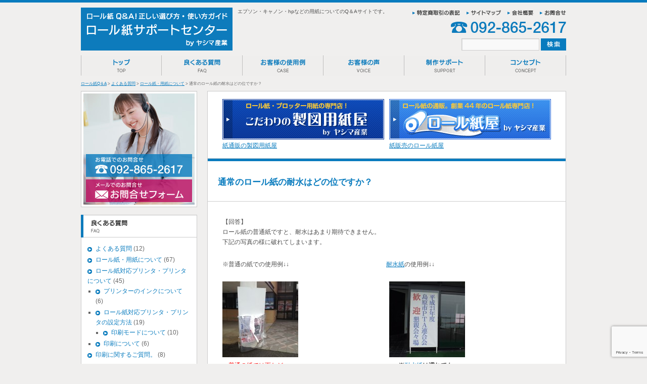

--- FILE ---
content_type: text/html; charset=UTF-8
request_url: http://paper-support.com/archives/23
body_size: 8612
content:
<!DOCTYPE html>
<html lang="ja">
<head>
<meta charset="UTF-8" />
	<title>通常のロール紙の耐水性につきまして | ロール紙Q＆A</title>
<meta name="description" content="ロール紙に関するお得な情報！質問に解答するサイトです。エプソン、キャノン、hpなどのロール紙やコート紙、光沢紙、耐水紙で悩まれている方は必見です。">
<meta name="keywords" content="ロール紙,hp,エプソン,キャノン,A1ロール紙">
<link rel="profile" href="http://gmpg.org/xfn/11" />
<link rel="stylesheet" type="text/css" media="all" href="http://paper-support.com/wp-content/themes/support/style.css" />
<link rel="pingback" href="http://paper-support.com/xmlrpc.php" />
<script src="http://paper-support.com/wp-content/themes/support/js/common.js" type="text/javascript"></script>

<!-- All in One SEO Pack 3.3.4 によって Michael Torbert の Semper Fi Web Design[66,101] -->
<meta name="description"  content="ロール紙Ｑ＆Ａ｜ロール紙サポートセンターにてご質問を受けました通常のロール紙の耐水性につきましてのご質問とご回答です。 その他、インクジェット用ロール紙、ロール紙に関する疑問、ご質問はお電話、メールなどでも承っておりますのでお気軽にお問合せ下さい。" />

<meta name="keywords"  content="ロール紙、インクジェット用ロール紙、耐水紙、インクジェット用耐水紙、普通紙,canon,epson,hp,ipf,pm,インクジェット,エプソン,キャノン,コート紙,プリンタ,プリンター,プロッタ,プロッター,マックスアート,ユポ,ロール紙,ロール紙販売,ロール紙通販,合成紙,大判,普通紙,水に強い紙,用紙,耐水紙" />

<script type="application/ld+json" class="aioseop-schema">{"@context":"https://schema.org","@graph":[{"@type":"Organization","@id":"http://paper-support.com/#organization","url":"http://paper-support.com/","name":"\u30ed\u30fc\u30eb\u7d19Q\uff06A","sameAs":[]},{"@type":"WebSite","@id":"http://paper-support.com/#website","url":"http://paper-support.com/","name":"\u30ed\u30fc\u30eb\u7d19Q\uff06A","publisher":{"@id":"http://paper-support.com/#organization"},"potentialAction":{"@type":"SearchAction","target":"http://paper-support.com/?s={search_term_string}","query-input":"required name=search_term_string"}},{"@type":"WebPage","@id":"http://paper-support.com/archives/23#webpage","url":"http://paper-support.com/archives/23","inLanguage":"ja","name":"\u901a\u5e38\u306e\u30ed\u30fc\u30eb\u7d19\u306e\u8010\u6c34\u306f\u3069\u306e\u4f4d\u3067\u3059\u304b\uff1f","isPartOf":{"@id":"http://paper-support.com/#website"},"datePublished":"2012-01-25T06:46:44+00:00","dateModified":"2016-05-17T04:49:34+00:00","description":"\u30ed\u30fc\u30eb\u7d19\uff31\uff06\uff21\uff5c\u30ed\u30fc\u30eb\u7d19\u30b5\u30dd\u30fc\u30c8\u30bb\u30f3\u30bf\u30fc\u306b\u3066\u3054\u8cea\u554f\u3092\u53d7\u3051\u307e\u3057\u305f\u901a\u5e38\u306e\u30ed\u30fc\u30eb\u7d19\u306e\u8010\u6c34\u6027\u306b\u3064\u304d\u307e\u3057\u3066\u306e\u3054\u8cea\u554f\u3068\u3054\u56de\u7b54\u3067\u3059\u3002 \u305d\u306e\u4ed6\u3001\u30a4\u30f3\u30af\u30b8\u30a7\u30c3\u30c8\u7528\u30ed\u30fc\u30eb\u7d19\u3001\u30ed\u30fc\u30eb\u7d19\u306b\u95a2\u3059\u308b\u7591\u554f\u3001\u3054\u8cea\u554f\u306f\u304a\u96fb\u8a71\u3001\u30e1\u30fc\u30eb\u306a\u3069\u3067\u3082\u627f\u3063\u3066\u304a\u308a\u307e\u3059\u306e\u3067\u304a\u6c17\u8efd\u306b\u304a\u554f\u5408\u305b\u4e0b\u3055\u3044\u3002"},{"@type":"Article","@id":"http://paper-support.com/archives/23#article","isPartOf":{"@id":"http://paper-support.com/archives/23#webpage"},"author":{"@id":"http://paper-support.com/archives/author/paper#author"},"headline":"\u901a\u5e38\u306e\u30ed\u30fc\u30eb\u7d19\u306e\u8010\u6c34\u306f\u3069\u306e\u4f4d\u3067\u3059\u304b\uff1f","datePublished":"2012-01-25T06:46:44+00:00","dateModified":"2016-05-17T04:49:34+00:00","commentCount":0,"mainEntityOfPage":{"@id":"http://paper-support.com/archives/23#webpage"},"publisher":{"@id":"http://paper-support.com/#organization"},"articleSection":"\u30ed\u30fc\u30eb\u7d19\u30fb\u7528\u7d19\u306b\u3064\u3044\u3066, canon, epson, hp, iPF, PM, \u30a4\u30f3\u30af\u30b8\u30a7\u30c3\u30c8, \u30a8\u30d7\u30bd\u30f3, \u30ad\u30e3\u30ce\u30f3, \u30b3\u30fc\u30c8\u7d19, \u30d7\u30ea\u30f3\u30bf, \u30d7\u30ea\u30f3\u30bf\u30fc, \u30d7\u30ed\u30c3\u30bf, \u30d7\u30ed\u30c3\u30bf\u30fc, \u30de\u30c3\u30af\u30b9\u30a2\u30fc\u30c8, \u30e6\u30dd, \u30ed\u30fc\u30eb\u7d19, \u30ed\u30fc\u30eb\u7d19\u8ca9\u58f2, \u30ed\u30fc\u30eb\u7d19\u901a\u8ca9, \u5408\u6210\u7d19, \u5927\u5224, \u666e\u901a\u7d19, \u6c34\u306b\u5f37\u3044\u7d19, \u7528\u7d19, \u8010\u6c34\u7d19"},{"@type":"Person","@id":"http://paper-support.com/archives/author/paper#author","name":"paper","sameAs":[],"image":{"@type":"ImageObject","@id":"http://paper-support.com/#personlogo","url":"http://1.gravatar.com/avatar/47dc5f84af6c8a9091f4c3226a993243?s=96&d=mm&r=g","width":96,"height":96,"caption":"paper"}}]}</script>
<link rel="canonical" href="http://paper-support.com/archives/23" />
<!-- All in One SEO Pack -->
<link rel='dns-prefetch' href='//www.google.com' />
<link rel='dns-prefetch' href='//s.w.org' />
<link rel="alternate" type="application/rss+xml" title="ロール紙Q＆A &raquo; フィード" href="http://paper-support.com/feed" />
<link rel="alternate" type="application/rss+xml" title="ロール紙Q＆A &raquo; コメントフィード" href="http://paper-support.com/comments/feed" />
		<script type="text/javascript">
			window._wpemojiSettings = {"baseUrl":"https:\/\/s.w.org\/images\/core\/emoji\/11\/72x72\/","ext":".png","svgUrl":"https:\/\/s.w.org\/images\/core\/emoji\/11\/svg\/","svgExt":".svg","source":{"concatemoji":"http:\/\/paper-support.com\/wp-includes\/js\/wp-emoji-release.min.js?ver=4.9.26"}};
			!function(e,a,t){var n,r,o,i=a.createElement("canvas"),p=i.getContext&&i.getContext("2d");function s(e,t){var a=String.fromCharCode;p.clearRect(0,0,i.width,i.height),p.fillText(a.apply(this,e),0,0);e=i.toDataURL();return p.clearRect(0,0,i.width,i.height),p.fillText(a.apply(this,t),0,0),e===i.toDataURL()}function c(e){var t=a.createElement("script");t.src=e,t.defer=t.type="text/javascript",a.getElementsByTagName("head")[0].appendChild(t)}for(o=Array("flag","emoji"),t.supports={everything:!0,everythingExceptFlag:!0},r=0;r<o.length;r++)t.supports[o[r]]=function(e){if(!p||!p.fillText)return!1;switch(p.textBaseline="top",p.font="600 32px Arial",e){case"flag":return s([55356,56826,55356,56819],[55356,56826,8203,55356,56819])?!1:!s([55356,57332,56128,56423,56128,56418,56128,56421,56128,56430,56128,56423,56128,56447],[55356,57332,8203,56128,56423,8203,56128,56418,8203,56128,56421,8203,56128,56430,8203,56128,56423,8203,56128,56447]);case"emoji":return!s([55358,56760,9792,65039],[55358,56760,8203,9792,65039])}return!1}(o[r]),t.supports.everything=t.supports.everything&&t.supports[o[r]],"flag"!==o[r]&&(t.supports.everythingExceptFlag=t.supports.everythingExceptFlag&&t.supports[o[r]]);t.supports.everythingExceptFlag=t.supports.everythingExceptFlag&&!t.supports.flag,t.DOMReady=!1,t.readyCallback=function(){t.DOMReady=!0},t.supports.everything||(n=function(){t.readyCallback()},a.addEventListener?(a.addEventListener("DOMContentLoaded",n,!1),e.addEventListener("load",n,!1)):(e.attachEvent("onload",n),a.attachEvent("onreadystatechange",function(){"complete"===a.readyState&&t.readyCallback()})),(n=t.source||{}).concatemoji?c(n.concatemoji):n.wpemoji&&n.twemoji&&(c(n.twemoji),c(n.wpemoji)))}(window,document,window._wpemojiSettings);
		</script>
		<style type="text/css">
img.wp-smiley,
img.emoji {
	display: inline !important;
	border: none !important;
	box-shadow: none !important;
	height: 1em !important;
	width: 1em !important;
	margin: 0 .07em !important;
	vertical-align: -0.1em !important;
	background: none !important;
	padding: 0 !important;
}
</style>
<link rel='stylesheet' id='contact-form-7-css'  href='http://paper-support.com/wp-content/plugins/contact-form-7/includes/css/styles.css?ver=5.1.6' type='text/css' media='all' />
<link rel='stylesheet' id='wp-pagenavi-css'  href='http://paper-support.com/wp-content/plugins/wp-pagenavi/pagenavi-css.css?ver=2.70' type='text/css' media='all' />
<script type='text/javascript' src='http://paper-support.com/wp-includes/js/jquery/jquery.js?ver=1.12.4'></script>
<script type='text/javascript' src='http://paper-support.com/wp-includes/js/jquery/jquery-migrate.min.js?ver=1.4.1'></script>
<link rel='https://api.w.org/' href='http://paper-support.com/wp-json/' />
<link rel="EditURI" type="application/rsd+xml" title="RSD" href="http://paper-support.com/xmlrpc.php?rsd" />
<link rel="wlwmanifest" type="application/wlwmanifest+xml" href="http://paper-support.com/wp-includes/wlwmanifest.xml" /> 
<link rel='prev' title='耐水紙を屋外で使用の際の適切なインクの種類' href='http://paper-support.com/archives/7' />
<link rel='next' title='印刷したプリンター ロール紙の屋外使用について' href='http://paper-support.com/archives/30' />
<meta name="generator" content="WordPress 4.9.26" />
<link rel='shortlink' href='http://paper-support.com/?p=23' />
<link rel="alternate" type="application/json+oembed" href="http://paper-support.com/wp-json/oembed/1.0/embed?url=http%3A%2F%2Fpaper-support.com%2Farchives%2F23" />
<link rel="alternate" type="text/xml+oembed" href="http://paper-support.com/wp-json/oembed/1.0/embed?url=http%3A%2F%2Fpaper-support.com%2Farchives%2F23&#038;format=xml" />
<script type="text/javascript" src="http://ajax.googleapis.com/ajax/libs/jquery/1.7.1/jquery.min.js"></script>
<script type="text/javascript" src="http://paper-support.com/wp-content/themes/support/js/jquery.droppy.js"></script>
<script type="text/javascript">  
	$(function() {
		$("#hmul").droppy();
	});
</script>
<!-- Global site tag (gtag.js) - Google Analytics -->
<script async src="https://www.googletagmanager.com/gtag/js?id=UA-213178055-1"></script>
<script>
  window.dataLayer = window.dataLayer || [];
  function gtag(){dataLayer.push(arguments);}
  gtag('js', new Date());

  gtag('config', 'UA-213178055-1');
</script>

</head>

<body class="post-template-default single single-post postid-23 single-format-standard">
<a name="TOP" id="TOP"></a>
<div id="header">
	<div id="htitle">
		<div id="logo">
			<h1><a href="http://paper-support.com/" title="ロール紙Q＆A" rel="home"><img src="http://paper-support.com/wp-content/themes/support/images/common/header_logo.gif" alt="ロール紙Q＆A"></a></h1>
		</div>
	</div>
	<p id="disc">エプソン・キャノン・hpなどの用紙についてのQ＆Aサイトです。</p>
	<p id="hphone"><img src="http://paper-support.com/wp-content/themes/support/images/common/header_phone.gif" alt="TEL：092-865-2617"></p>
	<div id="hnavi">
		<ul>
			<li><a href="http://paper-support.com/rule"><img src="http://paper-support.com/wp-content/themes/support/images/common/header_navi01_off.gif" alt="特定商取引の表記"></a></li>
			<li><a href="http://paper-support.com/sitemap"><img src="http://paper-support.com/wp-content/themes/support/images/common/header_navi02_off.gif" alt="サイトマップ"></a></li>
			<li><a href="http://paper-support.com/corp"><img src="http://paper-support.com/wp-content/themes/support/images/common/header_navi03_off.gif" alt="会社概要"></a></li>
			<li><a href="http://paper-support.com/contact"><img src="http://paper-support.com/wp-content/themes/support/images/common/header_navi04_off.gif" alt="お問合せ"></a></li>
		</ul>
	</div>
	<div id="hsearch">
		<form role="search" method="get" id="searchform" action="http://paper-support.com/ ">
		<div><label class="screen-reader-text" for="s">検索:</label>
		<input value="" name="s" id="s" type="text">
		<input type="image" src="http://paper-support.com/wp-content/themes/support/images/common/icon_search.gif" value="検索" style="vertical-align:bottom;">
		</div>
		</form>
	</div>
	<div id="hmenu">
		<ul id="hmul">
			<li><a href="http://paper-support.com/"><img src="http://paper-support.com/wp-content/themes/support/images/common/header_menu01_off.gif" alt="トップ"></a></li>
			<li><a href="http://paper-support.com/archives/category/faq"><img src="http://paper-support.com/wp-content/themes/support/images/common/header_menu02_off.gif" alt="良くある質問"></a>
			<ul>
				<li><a href="http://paper-support.com/archives/category/purpose">目的で探す</a></li>
				<li><a href="http://paper-support.com/archives/category/item">商品で探す</a></li>
				<li><a href="http://paper-support.com/archives/category/size">サイズで探す</a></li>
				<li><a href="http://paper-support.com/archives/category/support">制作サポート</a></li>
			</ul>
			</li>
			<li><a href="http://paper-support.com/case"><img src="http://paper-support.com/wp-content/themes/support/images/common/header_menu03_off.gif" alt="お客様の使用例"></a></li>
			<li><a href="http://paper-support.com/archives/category/voice"><img src="http://paper-support.com/wp-content/themes/support/images/common/header_menu04_off.gif" alt="お客様の声"></a></li>
			<li><a href="http://paper-support.com/support"><img src="http://paper-support.com/wp-content/themes/support/images/common/header_menu05_off.gif" alt="制作サポート"></a></li>
			<li><a href="http://paper-support.com/concept"><img src="http://paper-support.com/wp-content/themes/support/images/common/header_menu06_off.gif" alt="コンセプト"></a></li>
		</ul>
	</div>
	<div id="breadcrumbs">
	<!-- Breadcrumb NavXT 6.4.0 -->
<a title="Go to ロール紙Q＆A." href="http://paper-support.com">ロール紙Q＆A</a> &gt; <span property="itemListElement" typeof="ListItem"><a property="item" typeof="WebPage" title="Go to the よくある質問 category archives." href="http://paper-support.com/archives/category/faq" class="taxonomy category" ><span property="name">よくある質問</span></a><meta property="position" content="2"></span> &gt; <span property="itemListElement" typeof="ListItem"><a property="item" typeof="WebPage" title="Go to the ロール紙・用紙について category archives." href="http://paper-support.com/archives/category/faq/%e7%94%a8%e7%b4%99%e3%81%ab%e3%81%a4%e3%81%84%e3%81%a6" class="taxonomy category" ><span property="name">ロール紙・用紙について</span></a><meta property="position" content="3"></span> &gt; 通常のロール紙の耐水はどの位ですか？	</div>
</div>

<div id="wrapper" class="hfeed">


	<div id="main">

		<div id="container">

			<div id="content" role="main">

				<div id="index_banner">
					<ul>
						<li><a href="http://www.seizuyoushiya.com/" target="_blank"><img src="http://paper-support.com/wp-content/themes/support/images/common/banner_seizuyoushiya_off.gif" alt="製図用紙屋"><br />紙通販の製図用紙屋</a></li>
						<li><a href="http://www.rollshiya.com/" target="_blank"><img src="http://paper-support.com/wp-content/themes/support/images/common/banner_rollshiya_off.gif" alt="ロール紙屋"><br />紙販売のロール紙屋</a></li>
					</ul>
				</div>

				<h2>通常のロール紙の耐水はどの位ですか？</h2>


				<div id="post-23" class="post-23 post type-post status-publish format-standard hentry category-4 tag-canon tag-epson tag-hp tag-ipf tag-pm tag-68 tag-92 tag-93 tag-74 tag-66 tag-65 tag-67 tag-64 tag-128 tag-156 tag-62 tag-77 tag-76 tag-140 tag-61 tag-69 tag-155 tag-63 tag-154">

					<div class="entry-content">
						<p>【回答】<br />
ロール紙の普通紙ですと、耐水はあまり期待できません。<br />
下記の写真の様に破れてしまいます。</p>
<p>※普通の紙での使用例↓↓　　　　　　　　　　　　　　　　<a onclick="javascript:pageTracker._trackPageview('/outgoing/www.seizuyoushiya.com/shohin/goseishi.htm');"  href="http://www.seizuyoushiya.com/shohin/goseishi.htm" target="_blank">耐水紙</a>の使用例↓↓</p>
<p><img class="alignnone  wp-image-1089" alt="" src="http://paper-support.com/wp-content/uploads/2012/01/IMG_05502-150x150.jpg" width="150" height="150" />　　　　　　　　　　　　　　　<a onclick="javascript:pageTracker._trackPageview('/outgoing/www.seizuyoushiya.com/shohin/goseishi.htm');"  href="http://www.seizuyoushiya.com/shohin/goseishi.htm" target="_blank"><img class="alignnone  wp-image-1090" alt="" src="http://paper-support.com/wp-content/uploads/2012/01/DSCF04041-150x150.jpg" width="150" height="150" /></a><br />
<span style="color: #ff0000;">↑↑普通の紙では雨など</span>　　　　　　　　　　　　　　　　　　　<strong>※<a onclick="javascript:pageTracker._trackPageview('/outgoing/www.seizuyoushiya.com/shohin/goseishi.htm');"  href="http://www.seizuyoushiya.com/shohin/goseishi.htm" target="_blank">耐水紙</a>は濡れても</strong><br />
<span style="color: #ff0000;">水に濡れると破れてしまいます。</span>　　　　　　　　　　　　　　　<strong>破れません！</strong></p>
<p>水に濡れる場面や屋外でのご使用には耐水専用の<br />
<a onclick="javascript:pageTracker._trackPageview('/outgoing/www.seizuyoushiya.com/shohin/goseishi.htm');"  href="http://www.seizuyoushiya.com/shohin/goseishi.htm" target="_blank">インクジェット用耐水紙</a>をご利用されることをお勧め致します。</p>
<p><a onclick="javascript:pageTracker._trackPageview('/outgoing/www.youtube.com/watch?feature=player_embedded&amp;v=ZytU9Ff_LBE');"  href="https://www.youtube.com/watch?feature=player_embedded&amp;v=ZytU9Ff_LBE" target="_blank"><img class="alignnone  wp-image-4167" title="水に強いインクジェット用耐水紙" alt="" src="http://paper-support.com/wp-content/uploads/2012/01/a12db5dfd6f211194cd84cf0d6cd9e1c.bmp" width="322" height="248" /></a></p>
<p><em id="__mceDel"><a href="http://www.seizuyoushiya.com/shohin/goseishi.htm" target="_blank"><img class="alignnone size-full wp-image-3655" title="インクジェット用耐水紙" alt="" src="http://paper-support.com/wp-content/uploads/2012/03/61f05ed4c6a38fa1e86e2ece2dd0448b.jpg" width="150" height="120" /><br />
</a></em><a onclick="javascript:pageTracker._trackPageview('/outgoing/www.seizuyoushiya.com/shohin/goseishi.htm');"  href="http://www.seizuyoushiya.com/shohin/goseishi.htm" target="_blank">インクジェット用耐水紙</a>はこちら。</p>
											</div><!-- .entry-content -->


				</div><!-- #post-## -->

				<div id="nav-below" class="navigation">
					<div class="nav-previous"><a href="http://paper-support.com/archives/7" rel="prev"><span class="meta-nav">&larr;</span> 耐水紙を屋外で使用の際の適切なインクの種類</a></div>
					<div class="nav-next"><a href="http://paper-support.com/archives/30" rel="next">印刷したプリンター ロール紙の屋外使用について <span class="meta-nav">&rarr;</span></a></div>
				</div><!-- #nav-below -->

				
			<div id="comments">


	<p class="nocomments">コメントは受け付けていません。</p>



</div><!-- #comments -->


				<p class="ac sp30-"><img src="http://paper-support.com/wp-content/themes/support/images/common/bt_contact.gif" alt="お問い合わせ"></p>

			</div><!-- #content -->
		</div><!-- #container -->


		<div id="primary" class="widget-area" role="complementary">

			<ul class="side_banner">
				<li><a href="http://paper-support.com/contact"><img src="http://paper-support.com/wp-content/themes/support/images/common/side_banner01.jpg" alt="お電話でのお問合せ：092-865-2617　メールでのお問合せはこちら"></a></li>
			</ul>

			<h3><img src="http://paper-support.com/wp-content/themes/support/images/common/side_title01.gif" alt="よくある質問"></h3>
			<ul class="side_menu">
					<li class="cat-item cat-item-59"><a href="http://paper-support.com/archives/category/faq/%e3%82%88%e3%81%8f%e3%81%82%e3%82%8b%e8%b3%aa%e5%95%8f" >よくある質問</a> (12)
</li>
	<li class="cat-item cat-item-4"><a href="http://paper-support.com/archives/category/faq/%e7%94%a8%e7%b4%99%e3%81%ab%e3%81%a4%e3%81%84%e3%81%a6" >ロール紙・用紙について</a> (67)
</li>
	<li class="cat-item cat-item-5"><a href="http://paper-support.com/archives/category/faq/faq02" >ロール紙対応プリンタ・プリンタについて</a> (45)
<ul class='children'>
	<li class="cat-item cat-item-6"><a href="http://paper-support.com/archives/category/faq/faq02/faq03" >プリンターのインクについて</a> (6)
</li>
	<li class="cat-item cat-item-30"><a href="http://paper-support.com/archives/category/faq/faq02/%e3%83%ad%e3%83%bc%e3%83%ab%e7%b4%99%e5%af%be%e5%bf%9c%e3%83%97%e3%83%aa%e3%83%b3%e3%82%bf%e3%83%bb%e3%83%97%e3%83%aa%e3%83%b3%e3%82%bf%e3%81%ae%e8%a8%ad%e5%ae%9a%e6%96%b9%e6%b3%95" >ロール紙対応プリンタ・プリンタの設定方法</a> (19)
	<ul class='children'>
	<li class="cat-item cat-item-19"><a href="http://paper-support.com/archives/category/faq/faq02/%e3%83%ad%e3%83%bc%e3%83%ab%e7%b4%99%e5%af%be%e5%bf%9c%e3%83%97%e3%83%aa%e3%83%b3%e3%82%bf%e3%83%bb%e3%83%97%e3%83%aa%e3%83%b3%e3%82%bf%e3%81%ae%e8%a8%ad%e5%ae%9a%e6%96%b9%e6%b3%95/%e5%8d%b0%e5%88%b7%e3%83%a2%e3%83%bc%e3%83%89%e3%81%ab%e3%81%a4%e3%81%84%e3%81%a6" >印刷モードについて</a> (10)
</li>
	</ul>
</li>
	<li class="cat-item cat-item-18"><a href="http://paper-support.com/archives/category/faq/faq02/%e5%8d%b0%e5%88%b7%e3%81%ab%e3%81%a4%e3%81%84%e3%81%a6" >印刷について</a> (6)
</li>
</ul>
</li>
	<li class="cat-item cat-item-40"><a href="http://paper-support.com/archives/category/faq/%e5%8d%b0%e5%88%b7%e3%81%ab%e9%96%a2%e3%81%99%e3%82%8b%e3%81%94%e8%b3%aa%e5%95%8f%e3%80%82" >印刷に関するご質問。</a> (8)
</li>
			</ul>

			<h3><img src="http://paper-support.com/wp-content/themes/support/images/common/side_title02.gif" alt="目的で探す"></h3>
			<ul class="side_menu">
					<li class="cat-item cat-item-57"><a href="http://paper-support.com/archives/category/purpose/pop%e3%83%bb%e3%83%9d%e3%82%b9%e3%82%bf%e3%83%bc%e4%bd%9c%e6%88%90" >POP・ポスター作成</a> (14)
</li>
	<li class="cat-item cat-item-58"><a href="http://paper-support.com/archives/category/purpose/%e3%81%9d%e3%81%ae%e4%bb%96" >その他の使い方</a> (11)
</li>
	<li class="cat-item cat-item-32"><a href="http://paper-support.com/archives/category/purpose/%e3%82%ab%e3%83%a9%e3%83%bc%e5%8d%b0%e5%88%b7" >写真　・　カラー印刷</a> (8)
</li>
	<li class="cat-item cat-item-402"><a href="http://paper-support.com/archives/category/purpose/%e5%b1%8b%e5%a4%96%e3%81%a7%e4%bd%bf%e3%81%86" >屋外で使う</a> (19)
</li>
	<li class="cat-item cat-item-25"><a href="http://paper-support.com/archives/category/purpose/%e6%89%8b%e6%9b%b8%e3%81%8d%e3%81%ab%e4%bd%bf%e3%81%88%e3%82%8b%e7%94%a8%e7%b4%99" >手書きに使える用紙</a> (9)
</li>
	<li class="cat-item cat-item-33"><a href="http://paper-support.com/archives/category/purpose/%e6%a8%aa%e6%96%ad%e5%b9%95%e3%83%bb%e5%9e%82%e3%82%8c%e5%b9%95%e4%bd%9c%e6%88%90" >横断幕・垂れ幕作成</a> (13)
</li>
	<li class="cat-item cat-item-51"><a href="http://paper-support.com/archives/category/purpose/%e9%95%b7%e5%b0%ba%e5%8d%b0%e5%88%b7%e3%81%ab%e3%81%a4%e3%81%84%e3%81%a6" >長尺印刷について</a> (11)
</li>
			</ul>

			<h3><img src="http://paper-support.com/wp-content/themes/support/images/common/side_title03.gif" alt="商品で探す"></h3>
			<ul class="side_menu">
					<li class="cat-item cat-item-38"><a href="http://paper-support.com/archives/category/item/%e6%99%ae%e9%80%9a%e7%b4%99" >インクジェット用 普通紙</a> (24)
</li>
	<li class="cat-item cat-item-24"><a href="http://paper-support.com/archives/category/item/%e8%80%90%e6%b0%b4%e7%b4%99" >インクジェット用 耐水紙</a> (28)
</li>
	<li class="cat-item cat-item-16"><a href="http://paper-support.com/archives/category/item/%e3%82%b3%e3%83%bc%e3%83%88%e7%b4%99" >コート紙 （ツヤ無し）</a> (25)
</li>
	<li class="cat-item cat-item-49"><a href="http://paper-support.com/archives/category/item/%e3%83%88%e3%83%ac%e3%83%bc%e3%82%b7%e3%83%b3%e3%82%b0%e3%83%9a%e3%83%bc%e3%83%91%e3%83%bc" >トレーシングペーパー</a> (15)
</li>
	<li class="cat-item cat-item-28"><a href="http://paper-support.com/archives/category/item/%e3%83%9a%e3%83%b3%e3%83%97%e3%83%ad%e3%83%83%e3%82%bf%e3%83%bc%e7%94%a8%e3%83%95%e3%82%a3%e3%83%ab%e3%83%a0" >ペンプロッター用フィルム</a> (4)
</li>
	<li class="cat-item cat-item-26"><a href="http://paper-support.com/archives/category/item/%e3%83%9e%e3%83%83%e3%83%88%e3%83%95%e3%82%a3%e3%83%ab%e3%83%a0" >マイラーフィルム</a> (15)
</li>
	<li class="cat-item cat-item-60"><a href="http://paper-support.com/archives/category/item/%e3%83%9e%e3%83%83%e3%83%88%e7%b4%99" >マット紙（マットコート紙）</a> (19)
</li>
	<li class="cat-item cat-item-43"><a href="http://paper-support.com/archives/category/item/%e5%85%89%e6%b2%a2%e7%b4%99" >光沢紙 （フォト光沢ロール紙）</a> (14)
</li>
	<li class="cat-item cat-item-44"><a href="http://paper-support.com/archives/category/item/%e6%a0%a1%e6%ad%a3%e7%94%a8%e7%b4%99" >校正用紙</a> (7)
</li>
	<li class="cat-item cat-item-54"><a href="http://paper-support.com/archives/category/item/%e3%81%9d%e3%81%ae%e4%bb%96%e3%81%ae%e7%94%a8%e7%b4%99" >特殊用紙について</a> (12)
</li>
	<li class="cat-item cat-item-36"><a href="http://paper-support.com/archives/category/item/%e7%94%a8%e7%b4%99%ef%bc%88%e3%82%ab%e3%83%83%e3%83%88%e7%b4%99%ef%bc%89%e3%81%ab%e3%81%a4%e3%81%84%e3%81%a6" >用紙（カット紙）について</a> (18)
</li>
	<li class="cat-item cat-item-45"><a href="http://paper-support.com/archives/category/item/%e7%b8%81%e5%8a%a0%e5%b7%a5%e3%83%88%e3%83%ac%e3%83%bc%e3%82%b7%e3%83%b3%e3%82%b0%e3%83%9a%e3%83%bc%e3%83%91%e3%83%bc%ef%bc%88%e3%83%89%e3%83%a9%e3%82%ac%e3%83%bc%ef%bc%89" >縁加工トレーシングペーパー（ドラガー）</a> (5)
</li>
	<li class="cat-item cat-item-194"><a href="http://paper-support.com/archives/category/item/%e9%95%b7%e5%b0%ba%e7%94%a8%e7%b4%99%ef%bc%88%e9%95%b7%e5%b0%ba%e7%b4%99%ef%bc%89" title="複合機、レーザープリンターなどで使える用紙">長尺用紙（長尺紙）</a> (7)
</li>
			</ul>

			<h3><img src="http://paper-support.com/wp-content/themes/support/images/common/side_title05.gif" alt="サイズで探す"></h3>
			<ul class="side_menu">
					<li class="cat-item cat-item-56"><a href="http://paper-support.com/archives/category/size/%e3%82%b5%e3%82%a4%e3%82%ba%e3%81%a7%e6%8e%a2%e3%81%99" >サイズで探す</a> (26)
</li>
	<li class="cat-item cat-item-29"><a href="http://paper-support.com/archives/category/size/%e3%83%ad%e3%83%bc%e3%83%ab%e7%b4%99%e3%82%b5%e3%82%a4%e3%82%ba%e3%81%ab%e3%81%a4%e3%81%84%e3%81%a6" >ロール紙サイズについて</a> (45)
</li>
			</ul>

			<h3><img src="http://paper-support.com/wp-content/themes/support/images/common/side_title04.gif" alt="制作サポート"></h3>
			<ul class="side_menu">
				<li><a href="http://paper-support.com/archives/1130">POPを作る際、どの様なソフトを使えば良いですか？</a></li>
				<li><a href="http://paper-support.com/archives/1125">ポスターを作る際、どの様なソフトを使えば良いですか？</a></li>
				<li><a href="http://paper-support.com/archives/553">横断幕や垂れ幕はどんなソフトを使ったらいいのでしょうか？</a></li>
				<li><a href="http://paper-support.com/archives/30">印刷したプリンター ロール紙の屋外使用について</a></li>
			</ul>

			<ul class="side_banner">
				<li><a href="http://www.seizuyoushiya.com/" target="_blank"><img src="http://paper-support.com/wp-content/themes/support/images/common/banner_seizuyoushiya.gif" alt="製図用紙屋" style="float:left;"></a>
				<a href="http://www.rollshiya.com/" target="_blank"><img src="http://paper-support.com/wp-content/themes/support/images/common/banner_rollshiya.gif" alt="ロール紙屋" style="float:right;"></a></li>
			</ul>

		</div><!-- #primary .widget-area -->

	</div><!-- #main -->


</div><!-- #wrapper -->


<div id="footer">
	<p id="pagetop"><a href="#TOP">ページトップへ</a></p>
	<div id="fframe">
		<p id="flogo"><img src="http://paper-support.com/wp-content/themes/support/images/common/footer_logo.gif" alt="ロール紙サポートセンター ヤシマ産業株式会社"></p>
		<p id="fphone"><img src="http://paper-support.com/wp-content/themes/support/images/common/footer_phone.gif" alt="TEL：092-865-2617"></p>
		<p id="faddress">〒814-0155<br>
		福岡県福岡市城南区東油山6丁目2-22</p>
		<div id="fnavi">
			<ul>
				<li><a href="http://paper-support.com/">トップ</a></li>
				<li><a href="http://paper-support.com/archives/category/faq">良くある質問</a></li>
				<li><a href="http://paper-support.com/archives/category/purpose">目的で探す</a></li>
				<li><a href="http://paper-support.com/archives/category/item">商品で探す</a></li>
				<li><a href="http://paper-support.com/">作品ギャラリー</a></li>
				<li><a href="http://paper-support.com/">お客様の声</a></li>
			</ul>
			<ul>
				<li><a href="http://paper-support.com/">制作サポート</a></li>
				<li><a href="http://paper-support.com/concept">コンセプト</a></li>
				<li><a href="http://paper-support.com/contact">総合お問合せ</a></li>
				<li><a href="http://paper-support.com/rule">特定商取引の表記</a></li>
				<li><a href="http://paper-support.com/sitemap">サイトマップ</a></li>
				<li><a href="http://paper-support.com/corp">会社概要</a></li>
			</ul>
		</div>
	</div>
	<p id="fcopy">Copyright (c) yashima sangyou Co.ltd. All rights reserved.</p>
</div>


<!-- tracker added by Ultimate Google Analytics plugin v1.6.0: http://www.oratransplant.nl/uga -->
<script type="text/javascript">
var gaJsHost = (("https:" == document.location.protocol) ? "https://ssl." : "http://www.");
document.write(unescape("%3Cscript src='" + gaJsHost + "google-analytics.com/ga.js' type='text/javascript'%3E%3C/script%3E"));
</script>
<script type="text/javascript">
var pageTracker = _gat._getTracker("UA-30211612-1");
pageTracker._initData();
pageTracker._trackPageview();
</script>
<script type='text/javascript' src='http://paper-support.com/wp-includes/js/comment-reply.min.js?ver=4.9.26'></script>
<script type='text/javascript'>
/* <![CDATA[ */
var wpcf7 = {"apiSettings":{"root":"http:\/\/paper-support.com\/wp-json\/contact-form-7\/v1","namespace":"contact-form-7\/v1"}};
/* ]]> */
</script>
<script type='text/javascript' src='http://paper-support.com/wp-content/plugins/contact-form-7/includes/js/scripts.js?ver=5.1.6'></script>
<script type='text/javascript' src='https://www.google.com/recaptcha/api.js?render=6LcFTtIUAAAAAMqG15wlHPTvqnBdYsQ2-Nlb_e_U&#038;ver=3.0'></script>
<script type='text/javascript' src='http://paper-support.com/wp-includes/js/wp-embed.min.js?ver=4.9.26'></script>
<script type="text/javascript">
( function( grecaptcha, sitekey, actions ) {

	var wpcf7recaptcha = {

		execute: function( action ) {
			grecaptcha.execute(
				sitekey,
				{ action: action }
			).then( function( token ) {
				var forms = document.getElementsByTagName( 'form' );

				for ( var i = 0; i < forms.length; i++ ) {
					var fields = forms[ i ].getElementsByTagName( 'input' );

					for ( var j = 0; j < fields.length; j++ ) {
						var field = fields[ j ];

						if ( 'g-recaptcha-response' === field.getAttribute( 'name' ) ) {
							field.setAttribute( 'value', token );
							break;
						}
					}
				}
			} );
		},

		executeOnHomepage: function() {
			wpcf7recaptcha.execute( actions[ 'homepage' ] );
		},

		executeOnContactform: function() {
			wpcf7recaptcha.execute( actions[ 'contactform' ] );
		},

	};

	grecaptcha.ready(
		wpcf7recaptcha.executeOnHomepage
	);

	document.addEventListener( 'change',
		wpcf7recaptcha.executeOnContactform, false
	);

	document.addEventListener( 'wpcf7submit',
		wpcf7recaptcha.executeOnHomepage, false
	);

} )(
	grecaptcha,
	'6LcFTtIUAAAAAMqG15wlHPTvqnBdYsQ2-Nlb_e_U',
	{"homepage":"homepage","contactform":"contactform"}
);
</script>
</body>
</html>


--- FILE ---
content_type: text/html; charset=utf-8
request_url: https://www.google.com/recaptcha/api2/anchor?ar=1&k=6LcFTtIUAAAAAMqG15wlHPTvqnBdYsQ2-Nlb_e_U&co=aHR0cDovL3BhcGVyLXN1cHBvcnQuY29tOjgw&hl=en&v=PoyoqOPhxBO7pBk68S4YbpHZ&size=invisible&anchor-ms=20000&execute-ms=30000&cb=q8t9xc64vnaj
body_size: 48605
content:
<!DOCTYPE HTML><html dir="ltr" lang="en"><head><meta http-equiv="Content-Type" content="text/html; charset=UTF-8">
<meta http-equiv="X-UA-Compatible" content="IE=edge">
<title>reCAPTCHA</title>
<style type="text/css">
/* cyrillic-ext */
@font-face {
  font-family: 'Roboto';
  font-style: normal;
  font-weight: 400;
  font-stretch: 100%;
  src: url(//fonts.gstatic.com/s/roboto/v48/KFO7CnqEu92Fr1ME7kSn66aGLdTylUAMa3GUBHMdazTgWw.woff2) format('woff2');
  unicode-range: U+0460-052F, U+1C80-1C8A, U+20B4, U+2DE0-2DFF, U+A640-A69F, U+FE2E-FE2F;
}
/* cyrillic */
@font-face {
  font-family: 'Roboto';
  font-style: normal;
  font-weight: 400;
  font-stretch: 100%;
  src: url(//fonts.gstatic.com/s/roboto/v48/KFO7CnqEu92Fr1ME7kSn66aGLdTylUAMa3iUBHMdazTgWw.woff2) format('woff2');
  unicode-range: U+0301, U+0400-045F, U+0490-0491, U+04B0-04B1, U+2116;
}
/* greek-ext */
@font-face {
  font-family: 'Roboto';
  font-style: normal;
  font-weight: 400;
  font-stretch: 100%;
  src: url(//fonts.gstatic.com/s/roboto/v48/KFO7CnqEu92Fr1ME7kSn66aGLdTylUAMa3CUBHMdazTgWw.woff2) format('woff2');
  unicode-range: U+1F00-1FFF;
}
/* greek */
@font-face {
  font-family: 'Roboto';
  font-style: normal;
  font-weight: 400;
  font-stretch: 100%;
  src: url(//fonts.gstatic.com/s/roboto/v48/KFO7CnqEu92Fr1ME7kSn66aGLdTylUAMa3-UBHMdazTgWw.woff2) format('woff2');
  unicode-range: U+0370-0377, U+037A-037F, U+0384-038A, U+038C, U+038E-03A1, U+03A3-03FF;
}
/* math */
@font-face {
  font-family: 'Roboto';
  font-style: normal;
  font-weight: 400;
  font-stretch: 100%;
  src: url(//fonts.gstatic.com/s/roboto/v48/KFO7CnqEu92Fr1ME7kSn66aGLdTylUAMawCUBHMdazTgWw.woff2) format('woff2');
  unicode-range: U+0302-0303, U+0305, U+0307-0308, U+0310, U+0312, U+0315, U+031A, U+0326-0327, U+032C, U+032F-0330, U+0332-0333, U+0338, U+033A, U+0346, U+034D, U+0391-03A1, U+03A3-03A9, U+03B1-03C9, U+03D1, U+03D5-03D6, U+03F0-03F1, U+03F4-03F5, U+2016-2017, U+2034-2038, U+203C, U+2040, U+2043, U+2047, U+2050, U+2057, U+205F, U+2070-2071, U+2074-208E, U+2090-209C, U+20D0-20DC, U+20E1, U+20E5-20EF, U+2100-2112, U+2114-2115, U+2117-2121, U+2123-214F, U+2190, U+2192, U+2194-21AE, U+21B0-21E5, U+21F1-21F2, U+21F4-2211, U+2213-2214, U+2216-22FF, U+2308-230B, U+2310, U+2319, U+231C-2321, U+2336-237A, U+237C, U+2395, U+239B-23B7, U+23D0, U+23DC-23E1, U+2474-2475, U+25AF, U+25B3, U+25B7, U+25BD, U+25C1, U+25CA, U+25CC, U+25FB, U+266D-266F, U+27C0-27FF, U+2900-2AFF, U+2B0E-2B11, U+2B30-2B4C, U+2BFE, U+3030, U+FF5B, U+FF5D, U+1D400-1D7FF, U+1EE00-1EEFF;
}
/* symbols */
@font-face {
  font-family: 'Roboto';
  font-style: normal;
  font-weight: 400;
  font-stretch: 100%;
  src: url(//fonts.gstatic.com/s/roboto/v48/KFO7CnqEu92Fr1ME7kSn66aGLdTylUAMaxKUBHMdazTgWw.woff2) format('woff2');
  unicode-range: U+0001-000C, U+000E-001F, U+007F-009F, U+20DD-20E0, U+20E2-20E4, U+2150-218F, U+2190, U+2192, U+2194-2199, U+21AF, U+21E6-21F0, U+21F3, U+2218-2219, U+2299, U+22C4-22C6, U+2300-243F, U+2440-244A, U+2460-24FF, U+25A0-27BF, U+2800-28FF, U+2921-2922, U+2981, U+29BF, U+29EB, U+2B00-2BFF, U+4DC0-4DFF, U+FFF9-FFFB, U+10140-1018E, U+10190-1019C, U+101A0, U+101D0-101FD, U+102E0-102FB, U+10E60-10E7E, U+1D2C0-1D2D3, U+1D2E0-1D37F, U+1F000-1F0FF, U+1F100-1F1AD, U+1F1E6-1F1FF, U+1F30D-1F30F, U+1F315, U+1F31C, U+1F31E, U+1F320-1F32C, U+1F336, U+1F378, U+1F37D, U+1F382, U+1F393-1F39F, U+1F3A7-1F3A8, U+1F3AC-1F3AF, U+1F3C2, U+1F3C4-1F3C6, U+1F3CA-1F3CE, U+1F3D4-1F3E0, U+1F3ED, U+1F3F1-1F3F3, U+1F3F5-1F3F7, U+1F408, U+1F415, U+1F41F, U+1F426, U+1F43F, U+1F441-1F442, U+1F444, U+1F446-1F449, U+1F44C-1F44E, U+1F453, U+1F46A, U+1F47D, U+1F4A3, U+1F4B0, U+1F4B3, U+1F4B9, U+1F4BB, U+1F4BF, U+1F4C8-1F4CB, U+1F4D6, U+1F4DA, U+1F4DF, U+1F4E3-1F4E6, U+1F4EA-1F4ED, U+1F4F7, U+1F4F9-1F4FB, U+1F4FD-1F4FE, U+1F503, U+1F507-1F50B, U+1F50D, U+1F512-1F513, U+1F53E-1F54A, U+1F54F-1F5FA, U+1F610, U+1F650-1F67F, U+1F687, U+1F68D, U+1F691, U+1F694, U+1F698, U+1F6AD, U+1F6B2, U+1F6B9-1F6BA, U+1F6BC, U+1F6C6-1F6CF, U+1F6D3-1F6D7, U+1F6E0-1F6EA, U+1F6F0-1F6F3, U+1F6F7-1F6FC, U+1F700-1F7FF, U+1F800-1F80B, U+1F810-1F847, U+1F850-1F859, U+1F860-1F887, U+1F890-1F8AD, U+1F8B0-1F8BB, U+1F8C0-1F8C1, U+1F900-1F90B, U+1F93B, U+1F946, U+1F984, U+1F996, U+1F9E9, U+1FA00-1FA6F, U+1FA70-1FA7C, U+1FA80-1FA89, U+1FA8F-1FAC6, U+1FACE-1FADC, U+1FADF-1FAE9, U+1FAF0-1FAF8, U+1FB00-1FBFF;
}
/* vietnamese */
@font-face {
  font-family: 'Roboto';
  font-style: normal;
  font-weight: 400;
  font-stretch: 100%;
  src: url(//fonts.gstatic.com/s/roboto/v48/KFO7CnqEu92Fr1ME7kSn66aGLdTylUAMa3OUBHMdazTgWw.woff2) format('woff2');
  unicode-range: U+0102-0103, U+0110-0111, U+0128-0129, U+0168-0169, U+01A0-01A1, U+01AF-01B0, U+0300-0301, U+0303-0304, U+0308-0309, U+0323, U+0329, U+1EA0-1EF9, U+20AB;
}
/* latin-ext */
@font-face {
  font-family: 'Roboto';
  font-style: normal;
  font-weight: 400;
  font-stretch: 100%;
  src: url(//fonts.gstatic.com/s/roboto/v48/KFO7CnqEu92Fr1ME7kSn66aGLdTylUAMa3KUBHMdazTgWw.woff2) format('woff2');
  unicode-range: U+0100-02BA, U+02BD-02C5, U+02C7-02CC, U+02CE-02D7, U+02DD-02FF, U+0304, U+0308, U+0329, U+1D00-1DBF, U+1E00-1E9F, U+1EF2-1EFF, U+2020, U+20A0-20AB, U+20AD-20C0, U+2113, U+2C60-2C7F, U+A720-A7FF;
}
/* latin */
@font-face {
  font-family: 'Roboto';
  font-style: normal;
  font-weight: 400;
  font-stretch: 100%;
  src: url(//fonts.gstatic.com/s/roboto/v48/KFO7CnqEu92Fr1ME7kSn66aGLdTylUAMa3yUBHMdazQ.woff2) format('woff2');
  unicode-range: U+0000-00FF, U+0131, U+0152-0153, U+02BB-02BC, U+02C6, U+02DA, U+02DC, U+0304, U+0308, U+0329, U+2000-206F, U+20AC, U+2122, U+2191, U+2193, U+2212, U+2215, U+FEFF, U+FFFD;
}
/* cyrillic-ext */
@font-face {
  font-family: 'Roboto';
  font-style: normal;
  font-weight: 500;
  font-stretch: 100%;
  src: url(//fonts.gstatic.com/s/roboto/v48/KFO7CnqEu92Fr1ME7kSn66aGLdTylUAMa3GUBHMdazTgWw.woff2) format('woff2');
  unicode-range: U+0460-052F, U+1C80-1C8A, U+20B4, U+2DE0-2DFF, U+A640-A69F, U+FE2E-FE2F;
}
/* cyrillic */
@font-face {
  font-family: 'Roboto';
  font-style: normal;
  font-weight: 500;
  font-stretch: 100%;
  src: url(//fonts.gstatic.com/s/roboto/v48/KFO7CnqEu92Fr1ME7kSn66aGLdTylUAMa3iUBHMdazTgWw.woff2) format('woff2');
  unicode-range: U+0301, U+0400-045F, U+0490-0491, U+04B0-04B1, U+2116;
}
/* greek-ext */
@font-face {
  font-family: 'Roboto';
  font-style: normal;
  font-weight: 500;
  font-stretch: 100%;
  src: url(//fonts.gstatic.com/s/roboto/v48/KFO7CnqEu92Fr1ME7kSn66aGLdTylUAMa3CUBHMdazTgWw.woff2) format('woff2');
  unicode-range: U+1F00-1FFF;
}
/* greek */
@font-face {
  font-family: 'Roboto';
  font-style: normal;
  font-weight: 500;
  font-stretch: 100%;
  src: url(//fonts.gstatic.com/s/roboto/v48/KFO7CnqEu92Fr1ME7kSn66aGLdTylUAMa3-UBHMdazTgWw.woff2) format('woff2');
  unicode-range: U+0370-0377, U+037A-037F, U+0384-038A, U+038C, U+038E-03A1, U+03A3-03FF;
}
/* math */
@font-face {
  font-family: 'Roboto';
  font-style: normal;
  font-weight: 500;
  font-stretch: 100%;
  src: url(//fonts.gstatic.com/s/roboto/v48/KFO7CnqEu92Fr1ME7kSn66aGLdTylUAMawCUBHMdazTgWw.woff2) format('woff2');
  unicode-range: U+0302-0303, U+0305, U+0307-0308, U+0310, U+0312, U+0315, U+031A, U+0326-0327, U+032C, U+032F-0330, U+0332-0333, U+0338, U+033A, U+0346, U+034D, U+0391-03A1, U+03A3-03A9, U+03B1-03C9, U+03D1, U+03D5-03D6, U+03F0-03F1, U+03F4-03F5, U+2016-2017, U+2034-2038, U+203C, U+2040, U+2043, U+2047, U+2050, U+2057, U+205F, U+2070-2071, U+2074-208E, U+2090-209C, U+20D0-20DC, U+20E1, U+20E5-20EF, U+2100-2112, U+2114-2115, U+2117-2121, U+2123-214F, U+2190, U+2192, U+2194-21AE, U+21B0-21E5, U+21F1-21F2, U+21F4-2211, U+2213-2214, U+2216-22FF, U+2308-230B, U+2310, U+2319, U+231C-2321, U+2336-237A, U+237C, U+2395, U+239B-23B7, U+23D0, U+23DC-23E1, U+2474-2475, U+25AF, U+25B3, U+25B7, U+25BD, U+25C1, U+25CA, U+25CC, U+25FB, U+266D-266F, U+27C0-27FF, U+2900-2AFF, U+2B0E-2B11, U+2B30-2B4C, U+2BFE, U+3030, U+FF5B, U+FF5D, U+1D400-1D7FF, U+1EE00-1EEFF;
}
/* symbols */
@font-face {
  font-family: 'Roboto';
  font-style: normal;
  font-weight: 500;
  font-stretch: 100%;
  src: url(//fonts.gstatic.com/s/roboto/v48/KFO7CnqEu92Fr1ME7kSn66aGLdTylUAMaxKUBHMdazTgWw.woff2) format('woff2');
  unicode-range: U+0001-000C, U+000E-001F, U+007F-009F, U+20DD-20E0, U+20E2-20E4, U+2150-218F, U+2190, U+2192, U+2194-2199, U+21AF, U+21E6-21F0, U+21F3, U+2218-2219, U+2299, U+22C4-22C6, U+2300-243F, U+2440-244A, U+2460-24FF, U+25A0-27BF, U+2800-28FF, U+2921-2922, U+2981, U+29BF, U+29EB, U+2B00-2BFF, U+4DC0-4DFF, U+FFF9-FFFB, U+10140-1018E, U+10190-1019C, U+101A0, U+101D0-101FD, U+102E0-102FB, U+10E60-10E7E, U+1D2C0-1D2D3, U+1D2E0-1D37F, U+1F000-1F0FF, U+1F100-1F1AD, U+1F1E6-1F1FF, U+1F30D-1F30F, U+1F315, U+1F31C, U+1F31E, U+1F320-1F32C, U+1F336, U+1F378, U+1F37D, U+1F382, U+1F393-1F39F, U+1F3A7-1F3A8, U+1F3AC-1F3AF, U+1F3C2, U+1F3C4-1F3C6, U+1F3CA-1F3CE, U+1F3D4-1F3E0, U+1F3ED, U+1F3F1-1F3F3, U+1F3F5-1F3F7, U+1F408, U+1F415, U+1F41F, U+1F426, U+1F43F, U+1F441-1F442, U+1F444, U+1F446-1F449, U+1F44C-1F44E, U+1F453, U+1F46A, U+1F47D, U+1F4A3, U+1F4B0, U+1F4B3, U+1F4B9, U+1F4BB, U+1F4BF, U+1F4C8-1F4CB, U+1F4D6, U+1F4DA, U+1F4DF, U+1F4E3-1F4E6, U+1F4EA-1F4ED, U+1F4F7, U+1F4F9-1F4FB, U+1F4FD-1F4FE, U+1F503, U+1F507-1F50B, U+1F50D, U+1F512-1F513, U+1F53E-1F54A, U+1F54F-1F5FA, U+1F610, U+1F650-1F67F, U+1F687, U+1F68D, U+1F691, U+1F694, U+1F698, U+1F6AD, U+1F6B2, U+1F6B9-1F6BA, U+1F6BC, U+1F6C6-1F6CF, U+1F6D3-1F6D7, U+1F6E0-1F6EA, U+1F6F0-1F6F3, U+1F6F7-1F6FC, U+1F700-1F7FF, U+1F800-1F80B, U+1F810-1F847, U+1F850-1F859, U+1F860-1F887, U+1F890-1F8AD, U+1F8B0-1F8BB, U+1F8C0-1F8C1, U+1F900-1F90B, U+1F93B, U+1F946, U+1F984, U+1F996, U+1F9E9, U+1FA00-1FA6F, U+1FA70-1FA7C, U+1FA80-1FA89, U+1FA8F-1FAC6, U+1FACE-1FADC, U+1FADF-1FAE9, U+1FAF0-1FAF8, U+1FB00-1FBFF;
}
/* vietnamese */
@font-face {
  font-family: 'Roboto';
  font-style: normal;
  font-weight: 500;
  font-stretch: 100%;
  src: url(//fonts.gstatic.com/s/roboto/v48/KFO7CnqEu92Fr1ME7kSn66aGLdTylUAMa3OUBHMdazTgWw.woff2) format('woff2');
  unicode-range: U+0102-0103, U+0110-0111, U+0128-0129, U+0168-0169, U+01A0-01A1, U+01AF-01B0, U+0300-0301, U+0303-0304, U+0308-0309, U+0323, U+0329, U+1EA0-1EF9, U+20AB;
}
/* latin-ext */
@font-face {
  font-family: 'Roboto';
  font-style: normal;
  font-weight: 500;
  font-stretch: 100%;
  src: url(//fonts.gstatic.com/s/roboto/v48/KFO7CnqEu92Fr1ME7kSn66aGLdTylUAMa3KUBHMdazTgWw.woff2) format('woff2');
  unicode-range: U+0100-02BA, U+02BD-02C5, U+02C7-02CC, U+02CE-02D7, U+02DD-02FF, U+0304, U+0308, U+0329, U+1D00-1DBF, U+1E00-1E9F, U+1EF2-1EFF, U+2020, U+20A0-20AB, U+20AD-20C0, U+2113, U+2C60-2C7F, U+A720-A7FF;
}
/* latin */
@font-face {
  font-family: 'Roboto';
  font-style: normal;
  font-weight: 500;
  font-stretch: 100%;
  src: url(//fonts.gstatic.com/s/roboto/v48/KFO7CnqEu92Fr1ME7kSn66aGLdTylUAMa3yUBHMdazQ.woff2) format('woff2');
  unicode-range: U+0000-00FF, U+0131, U+0152-0153, U+02BB-02BC, U+02C6, U+02DA, U+02DC, U+0304, U+0308, U+0329, U+2000-206F, U+20AC, U+2122, U+2191, U+2193, U+2212, U+2215, U+FEFF, U+FFFD;
}
/* cyrillic-ext */
@font-face {
  font-family: 'Roboto';
  font-style: normal;
  font-weight: 900;
  font-stretch: 100%;
  src: url(//fonts.gstatic.com/s/roboto/v48/KFO7CnqEu92Fr1ME7kSn66aGLdTylUAMa3GUBHMdazTgWw.woff2) format('woff2');
  unicode-range: U+0460-052F, U+1C80-1C8A, U+20B4, U+2DE0-2DFF, U+A640-A69F, U+FE2E-FE2F;
}
/* cyrillic */
@font-face {
  font-family: 'Roboto';
  font-style: normal;
  font-weight: 900;
  font-stretch: 100%;
  src: url(//fonts.gstatic.com/s/roboto/v48/KFO7CnqEu92Fr1ME7kSn66aGLdTylUAMa3iUBHMdazTgWw.woff2) format('woff2');
  unicode-range: U+0301, U+0400-045F, U+0490-0491, U+04B0-04B1, U+2116;
}
/* greek-ext */
@font-face {
  font-family: 'Roboto';
  font-style: normal;
  font-weight: 900;
  font-stretch: 100%;
  src: url(//fonts.gstatic.com/s/roboto/v48/KFO7CnqEu92Fr1ME7kSn66aGLdTylUAMa3CUBHMdazTgWw.woff2) format('woff2');
  unicode-range: U+1F00-1FFF;
}
/* greek */
@font-face {
  font-family: 'Roboto';
  font-style: normal;
  font-weight: 900;
  font-stretch: 100%;
  src: url(//fonts.gstatic.com/s/roboto/v48/KFO7CnqEu92Fr1ME7kSn66aGLdTylUAMa3-UBHMdazTgWw.woff2) format('woff2');
  unicode-range: U+0370-0377, U+037A-037F, U+0384-038A, U+038C, U+038E-03A1, U+03A3-03FF;
}
/* math */
@font-face {
  font-family: 'Roboto';
  font-style: normal;
  font-weight: 900;
  font-stretch: 100%;
  src: url(//fonts.gstatic.com/s/roboto/v48/KFO7CnqEu92Fr1ME7kSn66aGLdTylUAMawCUBHMdazTgWw.woff2) format('woff2');
  unicode-range: U+0302-0303, U+0305, U+0307-0308, U+0310, U+0312, U+0315, U+031A, U+0326-0327, U+032C, U+032F-0330, U+0332-0333, U+0338, U+033A, U+0346, U+034D, U+0391-03A1, U+03A3-03A9, U+03B1-03C9, U+03D1, U+03D5-03D6, U+03F0-03F1, U+03F4-03F5, U+2016-2017, U+2034-2038, U+203C, U+2040, U+2043, U+2047, U+2050, U+2057, U+205F, U+2070-2071, U+2074-208E, U+2090-209C, U+20D0-20DC, U+20E1, U+20E5-20EF, U+2100-2112, U+2114-2115, U+2117-2121, U+2123-214F, U+2190, U+2192, U+2194-21AE, U+21B0-21E5, U+21F1-21F2, U+21F4-2211, U+2213-2214, U+2216-22FF, U+2308-230B, U+2310, U+2319, U+231C-2321, U+2336-237A, U+237C, U+2395, U+239B-23B7, U+23D0, U+23DC-23E1, U+2474-2475, U+25AF, U+25B3, U+25B7, U+25BD, U+25C1, U+25CA, U+25CC, U+25FB, U+266D-266F, U+27C0-27FF, U+2900-2AFF, U+2B0E-2B11, U+2B30-2B4C, U+2BFE, U+3030, U+FF5B, U+FF5D, U+1D400-1D7FF, U+1EE00-1EEFF;
}
/* symbols */
@font-face {
  font-family: 'Roboto';
  font-style: normal;
  font-weight: 900;
  font-stretch: 100%;
  src: url(//fonts.gstatic.com/s/roboto/v48/KFO7CnqEu92Fr1ME7kSn66aGLdTylUAMaxKUBHMdazTgWw.woff2) format('woff2');
  unicode-range: U+0001-000C, U+000E-001F, U+007F-009F, U+20DD-20E0, U+20E2-20E4, U+2150-218F, U+2190, U+2192, U+2194-2199, U+21AF, U+21E6-21F0, U+21F3, U+2218-2219, U+2299, U+22C4-22C6, U+2300-243F, U+2440-244A, U+2460-24FF, U+25A0-27BF, U+2800-28FF, U+2921-2922, U+2981, U+29BF, U+29EB, U+2B00-2BFF, U+4DC0-4DFF, U+FFF9-FFFB, U+10140-1018E, U+10190-1019C, U+101A0, U+101D0-101FD, U+102E0-102FB, U+10E60-10E7E, U+1D2C0-1D2D3, U+1D2E0-1D37F, U+1F000-1F0FF, U+1F100-1F1AD, U+1F1E6-1F1FF, U+1F30D-1F30F, U+1F315, U+1F31C, U+1F31E, U+1F320-1F32C, U+1F336, U+1F378, U+1F37D, U+1F382, U+1F393-1F39F, U+1F3A7-1F3A8, U+1F3AC-1F3AF, U+1F3C2, U+1F3C4-1F3C6, U+1F3CA-1F3CE, U+1F3D4-1F3E0, U+1F3ED, U+1F3F1-1F3F3, U+1F3F5-1F3F7, U+1F408, U+1F415, U+1F41F, U+1F426, U+1F43F, U+1F441-1F442, U+1F444, U+1F446-1F449, U+1F44C-1F44E, U+1F453, U+1F46A, U+1F47D, U+1F4A3, U+1F4B0, U+1F4B3, U+1F4B9, U+1F4BB, U+1F4BF, U+1F4C8-1F4CB, U+1F4D6, U+1F4DA, U+1F4DF, U+1F4E3-1F4E6, U+1F4EA-1F4ED, U+1F4F7, U+1F4F9-1F4FB, U+1F4FD-1F4FE, U+1F503, U+1F507-1F50B, U+1F50D, U+1F512-1F513, U+1F53E-1F54A, U+1F54F-1F5FA, U+1F610, U+1F650-1F67F, U+1F687, U+1F68D, U+1F691, U+1F694, U+1F698, U+1F6AD, U+1F6B2, U+1F6B9-1F6BA, U+1F6BC, U+1F6C6-1F6CF, U+1F6D3-1F6D7, U+1F6E0-1F6EA, U+1F6F0-1F6F3, U+1F6F7-1F6FC, U+1F700-1F7FF, U+1F800-1F80B, U+1F810-1F847, U+1F850-1F859, U+1F860-1F887, U+1F890-1F8AD, U+1F8B0-1F8BB, U+1F8C0-1F8C1, U+1F900-1F90B, U+1F93B, U+1F946, U+1F984, U+1F996, U+1F9E9, U+1FA00-1FA6F, U+1FA70-1FA7C, U+1FA80-1FA89, U+1FA8F-1FAC6, U+1FACE-1FADC, U+1FADF-1FAE9, U+1FAF0-1FAF8, U+1FB00-1FBFF;
}
/* vietnamese */
@font-face {
  font-family: 'Roboto';
  font-style: normal;
  font-weight: 900;
  font-stretch: 100%;
  src: url(//fonts.gstatic.com/s/roboto/v48/KFO7CnqEu92Fr1ME7kSn66aGLdTylUAMa3OUBHMdazTgWw.woff2) format('woff2');
  unicode-range: U+0102-0103, U+0110-0111, U+0128-0129, U+0168-0169, U+01A0-01A1, U+01AF-01B0, U+0300-0301, U+0303-0304, U+0308-0309, U+0323, U+0329, U+1EA0-1EF9, U+20AB;
}
/* latin-ext */
@font-face {
  font-family: 'Roboto';
  font-style: normal;
  font-weight: 900;
  font-stretch: 100%;
  src: url(//fonts.gstatic.com/s/roboto/v48/KFO7CnqEu92Fr1ME7kSn66aGLdTylUAMa3KUBHMdazTgWw.woff2) format('woff2');
  unicode-range: U+0100-02BA, U+02BD-02C5, U+02C7-02CC, U+02CE-02D7, U+02DD-02FF, U+0304, U+0308, U+0329, U+1D00-1DBF, U+1E00-1E9F, U+1EF2-1EFF, U+2020, U+20A0-20AB, U+20AD-20C0, U+2113, U+2C60-2C7F, U+A720-A7FF;
}
/* latin */
@font-face {
  font-family: 'Roboto';
  font-style: normal;
  font-weight: 900;
  font-stretch: 100%;
  src: url(//fonts.gstatic.com/s/roboto/v48/KFO7CnqEu92Fr1ME7kSn66aGLdTylUAMa3yUBHMdazQ.woff2) format('woff2');
  unicode-range: U+0000-00FF, U+0131, U+0152-0153, U+02BB-02BC, U+02C6, U+02DA, U+02DC, U+0304, U+0308, U+0329, U+2000-206F, U+20AC, U+2122, U+2191, U+2193, U+2212, U+2215, U+FEFF, U+FFFD;
}

</style>
<link rel="stylesheet" type="text/css" href="https://www.gstatic.com/recaptcha/releases/PoyoqOPhxBO7pBk68S4YbpHZ/styles__ltr.css">
<script nonce="xlUFB2-i6AYoH0tyyRI1dA" type="text/javascript">window['__recaptcha_api'] = 'https://www.google.com/recaptcha/api2/';</script>
<script type="text/javascript" src="https://www.gstatic.com/recaptcha/releases/PoyoqOPhxBO7pBk68S4YbpHZ/recaptcha__en.js" nonce="xlUFB2-i6AYoH0tyyRI1dA">
      
    </script></head>
<body><div id="rc-anchor-alert" class="rc-anchor-alert"></div>
<input type="hidden" id="recaptcha-token" value="[base64]">
<script type="text/javascript" nonce="xlUFB2-i6AYoH0tyyRI1dA">
      recaptcha.anchor.Main.init("[\x22ainput\x22,[\x22bgdata\x22,\x22\x22,\[base64]/[base64]/[base64]/[base64]/[base64]/[base64]/[base64]/[base64]/[base64]/[base64]\\u003d\x22,\[base64]\\u003d\\u003d\x22,\x22wrB8fsOVU8K0YAzDrCQpw7Zew6jDnMK1McOqSRcYw43CsGlOw6/DuMO0wpnCmnklXh3CkMKgw7twEHh1BcKRGjhHw5h/wo83Q13DhsOtHcO3woZjw7VUwoM7w4lEwqgDw7fCs2TCuHsuJsOeGxcLTcOSJcOGJRHCgQ01MGN+ARo7LcKKwo1kw7cUwoHDksOzC8K7KMOXw5TCmcOJTlrDkMKPw5XDmh4qwo1Cw7/Cu8KDMsKwAMOmIRZqwoxuS8OpM2EHwrzDjxzDqlZHwp5+PBzDrsKHNU5hHBPDkcOYwocrFcKIw4/CiMOvw5LDkxMISH3CnMKcwobDgVARwo3DvsOnwqQTwrvDvMKZwoLCs8K8ejAuwrLCp3XDpl40wp/CmcKXwrchMsKXw6p4PcKOwpYoLsKLwprCgcKyeMOLG8Kww4fCpm7Dv8KTw4UpecOfDsKbYsOMw4/[base64]/DjEEDwrrDtcOzY8Oxw67Cu0fDmcO2w7XDsMKQHMOawrXDsSRhw7RiF8KXw5fDiXFsfX3Doi9Tw7/CiMKcYsOlw6PDp8KOGMK2w7pvXMOQbsKkMcK4FHIwwqtnwq9uwoJCwofDllp2wqhBdGDCmlwGwrrDhMOEGAIBb11dRzLDrMOuwq3Dshdcw7cwMS5tEnV8wq0td2Y2MXMbFF/Cqhpdw7nDoT7CucK7w6jCiGJrLVsmwoDDuFHCusO7w5RDw6JNw5/DgcKUwpMuVhzCl8KIwpw7wpRSwrTCrcKWw6TDvnFHVxRuw7xkL24xYBfDu8K+woZmVWdFfVcvwprCklDDp1rDsi7CqB/[base64]/[base64]/TsOyw5RGRhl+wqpjw64CUcOASD7DvUUsWcOYAis5SMK/[base64]/CpBDCimwvw7UfXhjDoMKDbDXDlsKTHiXDoMOiYMKWSyrDnMKuw6LCjXY5I8OYw5vChgQ7w798wqHDqCUow5suZiJqb8OBwrZGw7gYw7AwEXdOw7s8wrRzT0AQK8Otwq7DsHhawoNqSQ4eQmzDpMKxw4t5YsKNB8ORdMO/FMK8wrXDlQUtw4jCv8KWNcKGw59CM8O/FTQKCmkXwoc3wp54OMK4IgfDv187BMK4w6zDssKBw4B8IxjDqcKsRmZ0dMKWw77DrsK3w53DpcO1wo3DmcO9wqrCgRRHaMKzwpsfaDoHw4TDtwLCp8O7w4/DvMOpasO6wqfCv8K9wqTDjjAgwp90QsONwrUlwqcYwoLCr8OkT0bDkmfDgikLwoMvHsKSwozDqsKGIMOWwozCicODw6h1MHbDlsKaw43Dq8ObaX3Cu25RwrTCvTUmw4/[base64]/DcO4wpzDlMOWwr/DrsKsw51kw5DDtsOSw7VHwo1ywrbCnCYCX8KJc29BwoLDmMOkwpt1w6Znw5bDjTAqQ8KLK8OwGGobIHVfD3USfQXCgwjDlTLCjcKyw6YHwr/DnsOXTkw2Vx1xwrxfCMOhwqXDgsOqwphcWcKyw5oFVMOuwoA5WsOzGGrCrMKWXxXCnMOOHmQPFsODw5dKeit4B0TCvcOSYl8MARzCkWMnw7XCkydtw7zCvU3DiQ5Ow6XCp8OfQDfCssOGS8Kgw4FcacOEwrlQw7VtwrbCrsOiwqcZTTHDmsOtKns3wpjCmDFGA8KJDg/DiWctQmfDnsK7R3HChcOiwp1zwoHCrsKmKsOLRQ/DtcOmGVhFE0wZcsOqMlEYw7pGKcOuw4jCl2ZqB3zCkyzChCwkfsKGwod+V2QWbR/[base64]/CijEhwpDCicKsVHIMTcOfQCXCvcOww4/[base64]/w5kxZ8KOZWjCmwbCvhjDksK3woTCojPCnMKZbhNeZDvCox3Dp8OeLsKISVzCu8KeDy8wTMOLKEPCssOobcODw5FFPEdZw57DvMOxwr7DvRk2wp/DqMKIFcKSJMO7fBjDuWo3ah7Dh0PCgi7DtgYKwrhHFcOtw7kAL8OVbcKpWMOTwrtSeAXDuMKaw61NOsOcwqFYwrjClC1Zw5TDiBxAJV1aPgPCl8Kyw4Z9wqbDiMOAw7x8w5/DlUo1woUVT8KgasOJU8KfwozCtMKuCF7CpVQQwoAfwqkNwpQ0w5pYccOjw43ClTAgF8K0N1PDs8KTdkDDuVlDT0DDtg7DtmjDrcK4wqxMwrNwHgHDtzU6wo/CrMKzwrhjRsKOQx/CpWDDu8OiwpwtesOTwr94HMOBw7XCtMKiwrLCo8KRwr0Nwpd1BsOzwoMtwqLCjjgaQcOnw6/CmQp9wrfCocO1OA18w4xRwpLCnMOxwrU/I8KnwrQnwqjDhcKMBMOaP8OSw4sPLjPCpsOQw7NKPAnDr27CtTs+w4/CsVQQwpXCgMOhE8KlCxsxwqjDpsKLD07DpsK6OXrCkG7Doh7CtSUwVsKMKMKhZcKGw7k6w6RLw6HDhsKVwq/Cpj/ChcOowp41w5TDm1PDu3FWEzt5BhzCvcKwwpgkJcOxwp1bwoAEwoALXcKSw4PCv8K4Qhx2esOOwrIbw7DCsyZkGsOlRkfCucOcKsKwXcOSw4xTw6xoWcOXG8KaCcOtw6PDs8K1wpjCgMOSNC/[base64]/CmsOzVEnDgsO9w5ttQHDDiTLDh0TClDbDgS0AwrjCnsKddFo/[base64]/ChsOiEsOQwposXSzDsQHDksOew5DCjMOaw6zCgyLDhMOpwosUEcK2T8KaDnAvwq4Bw6kDcSUDIsO3AhzDoR3Cv8OvFg3Ci2/DnmoCTMOdwq/Ch8KEw79Dw7sxw59wX8O1acKYU8K5wrYreMKtwq4RP1jCqsKzccOLwp3CncOEEMKDIznCpwRLw4N1VD/Cgg5nBMKaw6XDgz/DjT9QBMObej/CvgTClsKza8OUw6zDshcsAsOPGMK+wqgGw4DCp37CvDoRw5XDl8K8SsOdAsOnw7tew6BvKcOBFQR5w4gyDx7DtcK/w75TQMOXwrvDtXtqP8OFwrPDmsOFw5rDiHwXTcKMI8K8w7IlLE8Ow74gwpDDk8OswphDUWfCqVzDi8Kgw6NDwqt6woXCmiJwK8OVeFFDw4LDiEjDjcOXw7dSwpTCjcOAD0tXSsOCwqPDiMOtHcOAw51/w4oPw7FHO8OGw6/Ch8Odw6TDmMOvw7dxAsKyAm7ChXc3wpEzwrlSGcKoAh5XJBfCrMKvQS9FPl4jwqgpwobDuwrDmH89wqciMMKMX8OIw5kSRcOAMDoBwrvCmMOwVMK/wpfDjFt2JcKuw5fCgsOLfibCqMO+A8OGw6bCj8KmPcO2S8KBwqHDu0Bcw5c8wqjCuEQWe8K3cgBcw5zCtAnCp8OpccONU8K8w5nCncOrF8KawrnDnsKzwqwXeVcDwpjClcKyw7FJYcOCbMKPwpdZScKMwr5Lw6/CmMOvYcKPw7PDr8K8B3XDtADDg8Kiw43Cn8KPS3lQOsKPWMOPw6wKwrA7LWk0FXBQwrzCkl/Cu8KfVzfDpW3Ci1MKQlHDqg44WMKEJsKAQ2XCq1jCo8K+w6F8wpU1KCLCgsKIw4wfInrCgwzDuFZyO8Opw7jDkBpaw7HCosOPJQAkw4XCqcOiWF3Cv3cyw7lDacKia8KGw5DDumHDrMKhwp7CmsOiwo96fMKTwpvCtg8ew7/DocOhRijCmyoVHwfCkkPDl8OJw7t3HAXDiXfCqMOQwpkYw57CjH3DgwBZwpXCvn7DisOnN2cLP0bCtj/Du8OYwrfCrsKydyrCpHfDm8OgVMOcw5jCgjJnw6M/[base64]/R8Kyw4txLsK6cAsCwpDCpMO9VwJUB8Owwq/DtgoNTxDCl8KIPMOIEywHR07CksO0Fz5ufG01DcKbdFjDnsO/[base64]/CoMK4w5/DnMKyUH3DosOGwq/DosK0EUcvw75SbQtBFcKZMMOcZcKLwrZcw7c7RiMWw6fCmkh5wpc8w6DCkRAcw4vDhsOrwr7DuCZsWBlRTArCvsOKKSQTwoFyTsOQw5VHVsOSFsKbw7LDvCfDksOnw57ChjNdwq/[base64]/DjHfDkAvCvVFPw6rCmwMmI8Kkw7xqRcKCMz53KCAREsOkw5nCmcKhw7bClsOzCcOfEj4aOcK+O1cPwpTCncOLwpzCkMKkw4Jcw40cDcO5wpXCjQ/Dql1Tw7lEw4MSwq3Cl0FdLQ5dw51Dw4zCoMOHW2p5K8Klw70VR117wpwiw4JKUwohwojCpAzDjEAUFMKAURfDqcOIKAshFUfDn8KOwqPCkAkKDsO/[base64]/[base64]/CssOSw6IEfsObXBg2G8KYw63CmyfDgMKjAcOWw4PDq8KawqMFQSnCsmDCpSQDw4JfwqjDgsKCw5rCu8KWw7TCvwd8YMKkZlYEc0XCo1QJwoDDt3/[base64]/[base64]/AcO1eVADMnHCvMO0DmrDjsOGw5jDnMO1LxcZwoDDiSLDg8Khw75nw70oLsK6OsKdRMOvYhrCmFDDocOWImo8wrR7wpwpwpDDhmNkeVE5QMOGw7d9OTbCn8KQA8OmKMKQw5Naw5TDszHCplzCiyTDh8KuLcKeWkllBRFydMKcUsOcPsO4H0w1w4/[base64]/CpcOHfcOPwrthTVpJw7bDhHrCgcKxRXVawo3CoRUkLsKkKiFgHR5FLMO1wr/[base64]/CvHQ1H8OQI8OLwpdcw5rCtsO0CcKXw5bCuBbCuj3CtG4qUMK4TS4pw4jCu1xJSMOdwo7Ci3LDk3wRwqNywqQzExHComXDj3TDijbDvWfDlnvCisO3wp8Sw68Aw6HCtX9iwo1WwqHDsFnCi8KAw7fDiMKxPcO5wolOVTpewozDjMOow6Vuwo/CkMK/H3fDpgLCvRXCjcOddMKew5Avw40Hw6Nrw4tYw54NwqfCpMOxa8OGwoLCnMKpScK3esKqMMKCK8OAw7fCk342w4gzwoEOwqPDl3bDix/CgyzDpDfDmAzCohsEOWw/woLChTPDlMKjKR4MMUfDgcKZTC/DiSLDnDbClcK0w4zDksKzfnjDlj8OwrJ4w5ZRwrRGwoBBW8KTImFsRHzCicKnwq1bw7w1FcOjwrFEwrzDgnjCgsKhWcKYw7/CucKWHMKgwo7CsMOSA8OQQsKuw77DpsOtwqU4w6E4wo3DklkawrzDngLCscKVw6FNw7XChMOka13CmsOrGTHDj1fCpcKoED7CrsOmw5TDtUJswrdrw49LPMKtK2NxfA8Ww5pswrbDkwQ5EcO5HMKPUMODw6TCtMORXiTChsKwWcKLAMKRwpVPw7l/wpzDrcOnw5dzwqzDh8K4wokGwrTDjk/Ckx8Ow4I0wqUdw4TDszAeb8Kjw7XCpMOGbQsWQMK3w51Bw7LCv38kwpbDkMOAwoLCusKEw53ClsK9GsO4wqRvwpx+woFwwqjDuwU5w43CuCfDt0/DsEhqa8Ofwptiw5AWUcKTwqfDkMKgez7CihooUSLCvMOQMMK8woDDhBLCk2ceUMKJw45Jw7F8DSwKw7LDh8KfYcOCWcOvwoxow6vDoGHDisKDKTjDoBvCpcO/w712YzrDh1V0wpUSw40TPFrDosOEw5lNDkrCucKPTxjDnG0wwpzCqCXCtWTDtRAqwobDnxTDhD1XDmxqw4fDjyrCgMKxKlBwVcOjO3TCn8O5w4PCsT7DmsKAfWlCw5RtwphJDS/CpC7DisOuw68+w5jChSvDniBTwrzDgBphCDs4w58ew4nDqMO3w691w5EdfMKPUX8ufgdCayrCrMKBw6lMwpU/w4fChcOhFMK6LMKYPlnDuGnDgsOPOhtlE3pgw7VVAjzCisKCQsK5w7fDp07Cs8KkwpnDjMKVwonDtDvCt8KlXknDpMKuwqTDqcOgwq7DpsO7IALCjm/DgsOBw4vClsOnTsKqw53DkUQPM0JGVsO1anBHEsO6M8OtD0hfwq/DsMOlM8KRAk8mwpzCg280wrBGJMKpworCvlEew6M+BcK8w4vCosOkw7DCqcKMAMKoAhtsLTbDuMO5w4oJwpApaHMywqDDiHXDhcKsw7PChMOow7bCpcOCw4oFUcKeSCPChkTDgcOqwolgA8O8Dk3CsCLDvcOfw5zCi8K+XSXCksKUGzjCg0EJXsKRwqbDosKNwos/OEl2bUzCqMKiw7U4UsKjIF3Dt8K+X0PCr8Krw6RlRsOYK8KtfMKiP8KRwrNYwrjCuhlawrpAw6rDvTdEwrnCtlkcwrvDiVROF8OzwrF0w6DDiQjCnV1Nwr3CicOjw6jCmMKCw6JcBHJ9A37CrQl1dsK6YV/[base64]/YhU+FCogw6PDnyRjFwNVcMK/[base64]/w6vCmx7Ci3c9Nz8UN2wcw6fDojNzZRTCpVpxwoLCt8O+w4dEEsOBwpfDmGANAMKtWh3Ct3/CgWIzw4TCqsKsKE1iw4zDhzXDoMORFsK5w6E9w6sww60FXMOfHMK9w5rDq8KiFx9xw7LDvMONwqUhKsK5wrjCij3CjMKFw70Ow7TCu8KYw7LCpsKyw4bDlcK2w4dRw6vDsMOlMFYXZ8KDwpPDvMOEw6wNHhs9wrZ4X2bCvC/DucO1w4XCo8KrXsKuTRLChF0Gwrwew4d2wq/CtjzDoMOfYDPDp0HCvMK1wrDDuz3DoUTCr8O+w7tFMgjCu2wowoZXw7F+woZnKsOOFwxVw7rCm8OTw4jCmxnCoSvCllzCjVzCmxtaWMOUMEZMPMKKwrvDgTYYw5zCpRXDo8KoKcK1D23DlsK1w7nCnQ7DoSMNw7HCvTgJamlDwr5XEsOQH8K5w6/Cml3Cu3fCqcKxbcKmCyh7YjgSw4rDjcKZw6bCo3hMaw3DlD4IN8OAeDlffxXDq2bDjWQmw7U4wqwBYMK2wqRFw5QAw7dCasOadUUuHUvCnXXCqjkdei4lfzjDocOww7Ebw43DlcOsw5Rswo/[base64]/[base64]/wploGGxIw6TCj8KHH8OobnTDoxI1wrvDq8Kcw6/DumQbw7HDrcKHAcKbdjUAYjPDhFE0T8KWw7LDl2I6GGxeZVnDiUXDtgdQwocvKR/[base64]/DtwbDtEPCuU3CnMKKBsOIEsOAHsKceAPCm2FrwpvCsFMyH20eBgLDoH/CigLCt8KNZEJqwqZQwrRAw7/[base64]/DnUBOIwXCo2UAT8KVw6Ujw4zCgBRsw77DvQnDjcOewrbDqsOQw4/CnMKywolybsKODRjDucOnNcK3V8KCwp1Dw6TDnHdkwobDtHJ8w6PCkm9wUAvDim/Cj8K8wqXDtsO5w60dFHB4wrLCucOmVMOOw6tpwrnCssOIw5jDs8KsLcOIw4vCvHwOw6EtZRQUw4QvbcOUXR0Nw747wqXCt2U4w4nCmMKEAw07WBrDtXHCmcOPw47CrMKuwrtuXUhMw5LCpAXCncKUd0V4wo/CtMKbw6Q5E0oUwqbDqUPCjcKMwr1rWsOlYMKKw6PDinjDkMKcwp90woplIcOrw4USVcKuw5rCqsKYwrDCtUXDuMKPwoREwo96wqpHQcOpw7xewrLCkjhYDFvDhsOBw799Q2Y9w4vDn0/[base64]/[base64]/CicOMwrwhw6AQbcOwwobDqBjCsMKddEtxwowHw7fCvzrDsyrCk20HwrFkARXDp8OBwrrDpMKMbcOJwqLDvALDtDlVQQjCujMEMkNYwrHChsOcJsKYw54bw6vCqGPCs8OTMhrCs8KMwqzDmF41w7hEwqvCoEfDn8OOw6gtwqwpFC7DsDLCmcK7wrE/w5bCt8KPwr3CrcKrFQd8wrrDlhlJBnjCo8K/McKlO8KjwpNgX8KcDsKWwqEsFQhjEi97woXDilHDv3tGK8OTcXPDocKPIHbCpcK5MMKww7R5HmHCnxVpKxXDgndawpBwwoDCvkUMw4o/FcK/SkloH8OQwpUQwrNKCRJOBMO6w6g1QMOtTcKOdcOURynCosOOw6x7w7zDsMOEw6/[base64]/[base64]/Dg8OJw5lVwrcqaQTCqsKDHSpbR21gLALCmGJUw7LCksO8YsOQRMKJbCg3w6U+wo7Dv8OiwrBYDcKSwqVdZsOww7Exw6E1CjwRw5HCl8OMwpPCuMKrfsOrwokUwofDv8OAwrBgwoFEwqvDqFFPNyLDksKGccO5w50HbsOwUMKSSmjCmcK3L3d6w5rCs8KtZcO/[base64]/[base64]/DmFrCq2LDvS4TGsK1Exh8BMKTCcKwwo3DpMKDdWJ0w4LDjcKLwrhEw6/DkMKEQVDDv8KcMz7DgmUawoYLQcKISkZZw5sNwpcAwrvDqRrCrTBaw7LDicKzw5ZveMOIwozDmMKFwrPDvlfCsjxmUBTCo8K4WwcOwpdwwr15w5fDjSdcBMKXZD49ekDDtsOPwonCr3IVwppxHmQgWWdmw5pPOxc7w7dQwqs/[base64]/CgXrDrn91HSzDs8KOw75cw47Dj2zCicOXXcKVMsOlwrvDs8K8woNLwrLDphzCjsKZw4bCklbCr8OuBMOINsOKNUjCm8KBcsOvO2xJwrV5w7vDnVvDssOYw7RWw60jd0hewrHDjMO3w6fDj8OXwp/CisKEw6IwwqNKPsKIY8OKw6rCucK6w7rDicKowrghw6TDpzEKOmQVZMK1w6Jzw7bColDDpwrDvMOswrXDpxLCr8OMwppJw6HDgW/Dqx4jw79JPsK+ccKEI2TDq8K4wrFPDsKjajoYR8KawpJRw7XClnvDrMO7wq4dKk8Qw4Q2VzJTw6NJI8OFLHDDmMK+UXHCkMK4PsKdGjvCkC/[base64]/Yx3DiScYworCvDbDj3ZtGsOBwog6w4nDvsKMQcOoAVTDicOGVsOvaMKUw7PDjMKVFA8gQMO/wpXDoE7Cq1FRwoQhV8OhwrPDscOmDRQHdsOCw63Ds30JRMKWw6XCoEbDtcOkw5R0cXtHwrXDonDCsMOVw70nwo/[base64]/w7/Dt8OnwqLDnMKCw4HDk08sCsOBfTXDnj4zw77CkGRPw6VOFnrCnRvCtlrCqcKee8OvLcOuX8OmLzBZBn8fwq1lHMKzw6DCuFQCw74uw6jDnMK8SsKew4ZXw4/[base64]/FljDrh5LcSJ4fToCf8OCwr/CqsKzcsOZTGwdNlrDr8OPS8OwJMKkwpsCf8OUwpBgM8KMwrEaFxslGGseX0InRsOUagrCtk/Ctzshw6Ffw4HCkcO/[base64]/DucKbw4oFwpHDsFgzCzB2wq3Dm2rCoE1zO2lDUcOQDcO1di/DicKcJTY5IDfDlkbCi8ORw6w1w43Di8Krw6RYw4srw7TDiyfDncKCSELCsVzCtHEpw6fDisK4w4dgRsKvw6TCgl8Yw6HCqcK5wrkjw5/CpENJNsOKFibCiMOSH8Orw61lw59sHSTDucKie2DDsG0Zw7M7UcK0w7rDnw3CgcOwwqluw5jCrCkswr4Pw4nDlSnCmVLDh8Knw4zCnQHDj8O0wrfChcOhw50Dw4nCslBJe0gRwr5WUsKIWcKUD8Ojwr99Uw/[base64]/[base64]/KlnCsMOZDcOQw6cEw7J2w5lQw5AHPsKAYCAMwrEww4PCscOYTXcxw6DCoWgfXcKJw5vCjMOVwqoxTUvCqsKOVsO0PzbDlCbDu0/[base64]/DsQ7DksOfw6vDgC/DiETCmcOpwobDmsKNUsOawr16cnMiYzLCuGTCoDVuw6fDr8KRXVkDSMOewoHCk2vCiQNjwp/DpGtfUMKTDUjDmXHCtcKWM8KcDznDgcOJW8K2E8KBw6bDgA42DQLDnG8Vwq5mw4PDj8KIWcKhNcKzMMO2w5DDocOdwrJWw5QWw63DilDClAQ1ZFRNw6g6w7XCsxlXfmM6Vg5owolpblxxAsOCwoHCrT/CigghTcOlw4hQw68Iw6PDjsK7wpY0CGDDscKrJX3Cv2cDwqh+wq/Ci8KmUsK9w4pBwqLCiWpIHcObw6jDonzDqTjDvMKDwpFjw69oJ3sYwqPDtcKYwqXCrSRYw7zDicKzwqtqcEBhwrDDrBfCkClyw4PDuh/DjnB9w63DhQ/Cr1oUw4/[base64]/[base64]/Dm0ltwqIlXlU0dgDCvMO+w4xUwpvCksOaG18WZcKnWF3CiTHDtMOWPGJzTEjCnsKUKzpbRiMww64dw77DjmHDjcOWAMO5aFDDgsOIOy/[base64]/w4TDjsKywpzCmsKvwqDDlG7DqlINw6hKwrXDiVvDjMKuGEsDUxQNw5heJjJNwogvBsOJNGVKexDChMObw4rCpsKqwqlCwrd5wqpXVW7DskDCnsKpUz5hwqsXccOJbsOGwo5mc8KDwqAww4lgI10vw6MBw5YhcsKHMz7CgwnChn5OwqbDpMK3wqXCrsKfwp/[base64]/[base64]/DpMKkNwR7S8OydcO+EcOWwpRWClpxwpdhw5cTVggTKS/Dp3Z/S8KvNnYbVxglwoBRBcOKw4jCn8OqdxIew54UL8O8O8KDwqo7NwLCrVUWIsK+ciPCqMOiPMOvw5MGfsKKwp7CmTQowqwdw5o6RMK2ETbChsOsPcKrwp/DmcOuwqoqZ2LCplHDqm4Tw4ELwqPCk8O/[base64]/wpMBd3N0w7EswovCpsK4AcKpXxxwbiDCv8OfF8KmTsObL189N3bDr8KTa8Onw7XDgA/DqyBXJk7CrScTWS8Vw4fDtWTDg0TDjAbCocOiwo7Ci8OhFMKifsO6wrJ6aUlsRMKew7rChcK8YsOXDXQnDcONw6Yaw6rCt3oYwqLDpsOvwqcmwpR/w4TCqybDqWrDgmjCrcKSWsKOVzROwq7DnGDDkkkrUWfCtC7Cq8OGwqjCtMKAcmhgw5/DosOzXBDDicO1wqsIw7RyR8O/NMOzK8K1w5ZLT8Ohw4F5w57DhxprJxpRJcOiw65VNsO7ZTYbNFoucsKER8OGwoUZw5Y3wotaWcO9bMKOJMO3eEHCpQ52w4ZawojCksK/[base64]/[base64]/w5t5GhZqw5QVwppmQDTDoy81OcK1P8KlT8KNwr82wolRwp3DvXYoFGnDtgQCw692PQNTMMKZw7vDrS5Le1fCoXLCrcOdO8K3w4jDmMOlSi0BFD94WjnDqGXCinXDhTsfw7Eew6pCwrRRelczZcKbbxhew6ZuTwzDkMOyVk3DqMO5FcKzcsOnw4/[base64]/CpMO2LF1oJB/Cs8KbwrELPnEYcgPDqcOEwqnDnsO0w7jCpgjCpcOqw4zClFMmwqfDn8OnwqvCr8KOUF7DhcKbwpgyw6IzwofDgcOCw592w69DPB8ZGsOEMhTDhj7CrsOSVcODFcK5w5PDm8OncsOow5NfJcKqFF/CtS8ew6QfcMO8dsK7c0E5w6cJOcK2GTTDgMKNHy3Dn8KvUMOgVm/ChGJxFHnCjBTCv2NJLcOtInR6w5PDoTvCmsONwpUow6FOwp7DgsOWw6ZcS2jDpsOvwo/DjWvDjMKIfcKbw6/DkErCjV/Cj8Otw5PCrTdMGcKWNR3CvgfDmsOqw5/DuToJbmzCqG7DtcK2AMOtwr/[base64]/[base64]/MsOjG8ONI8OGw5rCmcKJw6FUwpHDtQMRw6NGwpg5w6Q5wrbDqhLDgj3CkMOTwpLCvDgMworDosKlZl06wozCpFTCp3XChm7Dj29Twq1Sw7gYw78NEScsNSdkBMO4CsKAwrQqw77DsEs2I2YSw7fCs8KjP8OzYxImw6LDhcOAw4bDkMO/w54aw4PDs8OsY8Kcw4PCtMO9bBR5wpnCpFLDhTXChWDDpgrCsHPDnlcVez4DwpJsw4HDpG5Sw73Du8OTwpnDq8KkwqITwqsUI8OnwpsAIl4qw4hvO8Oxwodpw5UfWWELw4YBfAvCosO+MihMwpPDtS3DvMKswqrCpsK1w6/DjsKhEcKnbcKZwqgFGRhaJXjCkcKLVcOoY8K2IcKIwpHDnQbCphrDilx6T1M2PMKcXifCgwHDnwPDgcOKdsOEBMOqw68wEQnCo8OYw4LDiMOdHMK5woENwpbDrEbCpV9xNnEgwoDDrcObw4PCocKEwqsbw7RuCsKnA1nCpMKtw501wqnCiVXCqUUaw6/DkH1ZVsO6w7DCh21mwrU0AsKUw79XAi1VXjMdecO+TSYrYMOVwqQMUldgw4IQwoLDn8K9cMOaw7DDrgTDosKfT8K6w7RKM8KGw7pPw4o/Y8OaO8O7C1fCjlDDuGPCj8KtQsOawodyWsK8wrQuRcOJdMOjZSjCjcOxWiPDnB/DicK8HgrCkDw3wokmwpzDmcOUASbCp8KJwp9/w73DgEvDlRDCusKOdCAsVcK1TMKxwr7DpsKLRMOtdDI2CSUVwp/CsGzCmMOFworCtMO6Z8KmCBXCkxZ5wrnCi8OSwqjDm8KeESvDgWkVwrfCgcKhw4tOYRfCuiQOw4ZYwqfCrwM6ZcKFSC3DicOKwp0idlJSc8K1w404wpXDlcKIwopiwrzCmiIxw4knE8OpScKvwo4Kw7LDjMKxwrvCkmhZHg3DpQx4MMOPw73DgkQtbcOAO8Kzwr/Cr0lfHSnDo8KXJHnCrBApdsOCw6HCgcK8b1bDv0nCqcKmO8ORJHvDscOnO8OvwqDDkCJZwpjCh8OMS8KOQcO1w7vCuBxQWD/DgAPCqTFZwrhaw5zCtsO1WcKtT8Kkw5x6HmQuwqfCsMKPw5DChcOIwo4MIxx+IMOFd8OQwrNPXxd7w6tXw7/DnMOIw7I9wprCrCt/wpHCvWk+w6XDncOLKlbDksKhwpx0w7LDgR/Dk3LDm8KWwpJ5wpfCtB3CjsOMw7JUSsO0ey/DgsKvw74ZfMOYfMO7wptYw6J/OsOmwpQ0w5cmFU3CphxJw7p+JhHDmghxA1/CoxXCnUlUwogLw5LDuHpCXcOSd8K/GxHCjcOpwqnCiGV/wozDjsOHDMOrG8OdU3MvwobDncKLCMK/w4kFwqk2wr7DrSXCg04mPWcZe8ORw5ApG8OSw7TCt8Kkw6gbRTAUwqLDtwPCkMKBcFwgLVbCuXDDoz4gfXBOw73Dp0d1UsKrfsKIChrCvcOSw5vDhRPDjcKZF2bClcO/wrpkw7tNUgUNCwzDlMO3SMOEc0YOI8Ohwr5hwqjDlBTCmVdswpjClsOrIMO4TCXDjiQvw5N2wq/[base64]/wpcowo1zBiYrZsKpMFLChkpkC8KAw7tKw6pQw5jCoizCkcOhG33CgcOQwrVIw7x3GMOQw7/DomFVE8Kaw6hnZ2LCjCpPw4fDkRHDpcKpIMKTK8KqGMOOw6gTwp/CkcKwPMKAwqnCkcOZX3A2wps9wqTDh8OcQ8OWwqViwrnCgcKPwr47BVzCk8KBIMOZPMOLR253w6pzfVM6wrfDmcK6wr5eRsKjMsOHKsKpwp3DgFfCiiBfw4LDtcK2w7vDqyvCnTYjwpYgHUHDsnJybcOrw61/w6jDssKBeQM8A8ONBcO3wo/DncK/w47Cn8OxAybDgsOtWcKWw7bDkjbCosO/WhoJwocawojCusKkw4MtUMOvZQnCkMKew6fCmkPChsOiesOWw6p1MgMKKS91Ex5+wr7Dm8KQVQ9Iw47DiiowwolvTcOww7vCvMKZw4fCkEsYOAYUb3V/MWRww4bDpSMsIcKqw58Hw5bDvxlYecOUC8KJc8KgwqjCgsO3VHgeci3DnWsJcsOVQVPDnyIXwprDgsO3bcOlw5DDgWrCmsK3woVrwqx4W8Kuw6XDkMOGw6hJw57Du8K8wo7DnRTCmhXCtm/CmMKvw73DvyLCpMO7wq/DgcKSAmQWw7l5w7wecMOfaAfDusKjeXbDu8OoNkzCtTPDjsKKK8OrS0sPwqTClEU/w7gdw6NEworCqQ7Du8KzFcKnwpkrVhozdMOKWMKRJDfDt2J/wrAqanlFw4rCm8K8PXbChGDCmMKOIUPCp8OWUi5NO8K2w47CgzZzw5fDg8KJw6rCgFUnf8OpfA83LxxDw54FdH8GCsOxwpxMDC5FA2LDs8KYw5zChsKLw7R8RjYuwrjCnDjCkzbDicOMwrs2F8O8LFVdw5p8NcKMwogrEsOLw7sbwp7DoX/CjcOeEsO8UMOJNsORZ8KBWMKhwrQaQ1HDvVLDolsKwpBRw5EgHVdnT8KdPMKSH8OSTsK/[base64]/Co8Kaw75ew4zDm8KoJGnCuSrClWsKOcKmw6Y3w6/Ck1QiVEYuN3gAwpkBOm1TJcK7G2cBNFHCpMKrF8KHwp/[base64]/w4sGOMO4w7szFloAw5/[base64]/Ci0Rdwp5GCxpQKcOVfWcqGFjCgQp4W2VLTjpNf05AG0rDtTopXcKpw6x2w4zCo8O9JMKhw7QBw4BWc2TCtsOwwphOMVXConRLwp7DrcKMK8Osw5FWDcKHwpHCoMOVw73DhRvCp8KIw5tjfR/DmMKOQsKxLcKZThFiKxtUIzTCp8Kjw6rDtxjDsMOwwqFHXsK7wpljFcK7D8OrMcO5JgzDoi/Dj8KPGnTCmcK+HlIZW8KjNw5aS8O1P3nDnsOqw48+w6LDlcKtwp0Lw686woPDg1PDtUrCkMOaMMK2Az/CmMKyOhjCvsKbcsKew7B7w405VTE/wrkSEyTCkcKew6XDrVtMwqdZasKiHMObOcK4wrMOBnpfw5bDocKqXsKfw5HCr8O9YW1cT8Ktw7rDscK/wqvCmsK6P1/CkcOxw5PCrlHCvw/DoxAHc2fDnMOSwqw9G8K3w5phKsOrYsO1w64fbE7CmBjCvhvDiWrDucOwKTDDtCkBw7DCtzTCk8KTLWFGw5rCnsOVw6UBw4FlDzBbSAVXDMKOw6FMw5kKw6zDmwFhw7Ubw5dBwoBXwq/CpsK8JcOtMF5/[base64]/DiR7ClhjDlAvDkkJWwp4rRBLCg27CvlgtD8KKw7XDmMOQCg/[base64]/XTfDhcKIQlNewod7w5Rhwq8ywoV1HMKRC8OGw6MSwrolB8KNV8OVwpE7w6TDu3J5wqpXwp/Ds8Kqw7zCjD9Lw5fCgcOFC8KFw7nCgcO6w7NqYGxuJ8OJQsK8G1Itw5crDcOsw7LDgU4TWhvDncKFw7VzK8K0ZQHDsMKUFmVnwrN7w6TDr0rCjGRNCBfCqsKRKsKdw4QjZAxdNgE9esKcw6ZNZcOYMsKcZSNKw63DjsK8wqkcKVLCgBDCrcKNGDxjbsKhFD/CmXnDqUJpTzlpw4HCqMKkwrfChnzDv8Oyw5IpJcK5w5rCtkDDisKdcsOaw4ocM8OAwpTDuX3CpUHCkMKCw6rCpCrDr8KwWsObw6nCjjAAGMK0wr5QbMOfez5qTcKFw7sbwr1Iw43CiGEIwrLDg2kBS349aMKNKDBOMAfCoFR4WUwPHBVNfBHDqm/Duh/[base64]/Dk8OyOG1tAsOmwrV6QgQbw4otwqLCsFlDcMObwpUmw5otCsOOVcKrw43DlMK5IlHCpCfCg3zDt8OlC8KIwqcTNgbCjAfCrsO/wp7CtMKpw4TCt3bCiMOuwpvDjcOBwoLDrsOlA8KnRE5hFBnCr8KZw6PDnR9ScBBYFMOoOgYfwo/DiWbDnMOfwovDtsOrw57DuxPDrysVw7/CqTLCjVovw4TCkcKbdcK9w43DisOOw6sXwo9/w6vCsxoQw4FewpRXUcKLw6TDjsOUOMKowpvCjivCpMKEw4rCpsOsfFLCgsKew6Vew64bw5Mdw5BAw5zCtGTDhMK0w57DssO+w6XChMOHw7tJwqjDhDzDs1EZworCt3HCgsOQWDhATCvDrV3Co3khOG9lw6zCqcKVwq/DmsKnLcOlCmN3w4FXw4cXwqjCrcKHw4RYFsOhfF4aGsOnw6Afw784fC8vw7cHeMOQw5siwqbCpcOxwrE9wrjCscOCaMOudcKGWcKawo7DucO0w6BgYR4uKEQ/HcOHw7DDu8KKw5PCg8O+w5ZAw6gcNnYgUjfCkXpcw4U3Q8OcwrHChDbDo8KJAy/Ch8Krw6rCjsKFJcOIw7zDm8Ohw6/Cj2vCiWYtwoLCnsOPw6Qmw68pw5HClMK8w7sjdsKmLcOFRMK/w4vDhWIFRGMaw6jCvjMTwpzCq8OrwpxCKsK/w7sXw5XDoMKQwrdOw6QZKQx7CsKww69nwodBRhPDvcKrOj8Qw70VF2rCpcOEwpZlRcKYwpXDvnE7wrROw7rDlUXDtHw+w4TDrRlvMEZnK0pCZ8OdwpYGwooUd8OUwrRxwppkQF7Cr8O5wocaw5RYN8Kow7DDgiJSwr/DtHLCnTtJGEhlw54DG8KoPMK5woYIw6kKdMKkw7bDvD7CojvCkMKqw6XDucOlLRzClnbDtCpMw7Auw75vDDw7wqTDrcKpNlFVIcOCwq5oa3smw4QIFzPClg\\u003d\\u003d\x22],null,[\x22conf\x22,null,\x226LcFTtIUAAAAAMqG15wlHPTvqnBdYsQ2-Nlb_e_U\x22,0,null,null,null,1,[21,125,63,73,95,87,41,43,42,83,102,105,109,121],[1017145,971],0,null,null,null,null,0,null,0,null,700,1,null,0,\[base64]/76lBhnEnQkZnOKMAhk\\u003d\x22,0,0,null,null,1,null,0,0,null,null,null,0],\x22http://paper-support.com:80\x22,null,[3,1,1],null,null,null,1,3600,[\x22https://www.google.com/intl/en/policies/privacy/\x22,\x22https://www.google.com/intl/en/policies/terms/\x22],\x228qHDXF4oPqZYp05z7AnrCTNOtK+fKWjBHn34Vr0gaAY\\u003d\x22,1,0,null,1,1768643137715,0,0,[16],null,[97,20,176,167],\x22RC-IhGoiILu-cngqw\x22,null,null,null,null,null,\x220dAFcWeA6Mqx8QIE5RtReickqF_4cSGGikG5ikZe-27xbbZIaQh6MG0nAskNgTe4x4LSrBk_K8gtCquZnH95DQzootmP4VH04D5g\x22,1768725937881]");
    </script></body></html>

--- FILE ---
content_type: text/css
request_url: http://paper-support.com/wp-content/themes/support/style.css
body_size: 3364
content:
@charset "utf-8";
/*
Theme Name: paper-support
Template: twentyten
Theme URI: http://paper-support.com/ 
Description: ヤシマ産業
Author: paper-support
Version: 1.1
*/
@import url('../twentyten/style.css');



/*
=Global
*/
* {
	margin:0;
	padding:0;
}
html
,body {
	background:#F0EFEE;
}
html {
	overflow-y:scroll;
}
body {
	margin:0px;
	padding:0px;
	color:#666;
	font-family:"メイリオ","Meiryo",arial,"ヒラギノ角ゴ Pro W3","Hiragino Kaku Gothic Pro",Osaka,"ＭＳ Ｐゴシック","MS PGothic",Sans-Serif;
	font-size:62.5%;
	line-height:150%;
	border-top:5px solid #087BBE;
}
html>/**/body {
	font-size:10px;
}
* + html body {
	font-family:"メイリオ","Meiryo";
}
a {
/*\*/
	overflow:hidden;
/**/
}
div {
	display:inline-block;
}
div:after {
	content:".";
	display:block;
	height:0;
	clear:both;
	visibility:hidden;
}
/* Hides from IE-mac \*/
* html div {
	height:1%;
}
div {
	display:block;
}
/* End hide from IE-mac */
table	{
	border-collapse:separate;
	border-spacing:0;
}
h1, h2, h3, h4, h5, h6 {
	font-size:100%;
}
img {
	border:none;
}
p {
	margin:0px 0px 10px;
}
form {
	margin:0px;
}

/*
=Text
*/
a:link
,a:visited
,a:active {
	color:#087BBE;
	text-decoration:underline;
	font-weight:normal;
}
a:hover
,a:focus {
	color:#CCC;
	text-decoration:none;
}
.small {
	font-size:0.8em;
	line-height:1.5em;
	font-weight:normal;
}
.small a:link
,.small a:visited
,.small a:active {
	font-size:0.8em;
	color:#087BBE;
	text-decoration:underline;
	font-weight:normal;
}
.small a:hover
,.small a:focus {
	color:#CCC;
	text-decoration:none;
}
.big {
	font-size:1.2em;
	line-height:1.7em;
	font-weight:normal;
}
.big a:link
,.big a:visited
,.big a:active {
	font-size:1.2em;
	color:#087BBE;
	text-decoration:underline;
	font-weight:normal;
}
.big a:hover
,.big a:focus {
	color:#CCC;
	text-decoration:none;
}
strong {
	font-weight:bold;
}

/*
=Heading
*/
h2
,#content h3
,#content h4
,#content h5 {
	font-weight:bold;
	color:#4C4C4C;
}
h1 {
}
#content h2 {
	clear:both;
	width:668px;
	border-top:5px solid #087BBE;
	border-bottom:1px solid #CCC;
	margin:0px 0px 10px 0px;
	padding:30px 20px 26px;
	font-size:1.4em;
	line-height:1.4;
	color:#087BBE;
	overflow:hidden;
	z-index:1000;
}
h2.h2pix {
	clear:both;
	width:880px;
	height:120px;
	margin:0px auto;
	padding:0px;
	font-size:2.0em;
	line-height:1;
}
#content h3 {
	clear:both;
	margin:10px 0px 3px;
	padding:0px 0px 2px;
	font-size:1.2em;
	line-height:1.5;
	color:#087BBE;
	font-weight:bold;
	border-bottom:4px solid #E7E7E7;
}
#content h3.st {
	margin:0px 0px 3px;
}
#content h3 a:link,
#content h3 a:visited {
	color: #087BBE;
	text-decoration:none;
	font-weight:bold;
}
#content h3 a:active,
#content h3 a:hover {
	color: #CCC;
	text-decoration:none;
	font-weight:bold;
}
#content h4 {
	clear:both;
	margin:30px 0px 10px;
	padding:0px 0px 3px;
	border-bottom:4px solid #EFEFEF;
	font-size:1.2em;
}
#content h4.st {
	margin:0px 0px 10px;
}
#content h5 {
	clear:both;
	background-color:#EFEFEF;
	border:1px solid #CCC;
	padding:3px 5px;
	margin:20px 0px 10px;
	font-weight:bold;
}
#content h5 span {
}
#content h5.st {
	margin:0px 0px 10px;
}

/*
=Image
*/
.imgframe {
	border:1px solid #EFEFEF;
	padding:4px;
	background-color:#FFF;
}
.imgleft {
	clear:left;
	display:inline;
	float:left;
	margin:0px 15px 15px 0px;
}
.imgright {
	clear:right;
	display:inline;
	float:right;
	margin:0px 0px 15px 15px;
}
.imgleft02 {
	display:inline;
	float:left;
	margin:0px 30px 10px 0px;
}
.imgright02 {
	display:inline;
	float:right;
	margin:0px 0px 10px 30px;
}
.imgleft img
,.imgright img
,.imgleft02 img
,.imgright02 img {
	margin:0px 0px 2px;
}
a.imglink:hover img{
	opacity:0.8;
	filter:alpha(opacity=80);
}

/*
=Misc
*/
.sp0 {
	margin-bottom:0px;
}
.sp05 {
	margin-bottom:5px;
}
.sp10 {
	margin-bottom:10px;
}
.sp15 {
	margin-bottom:15px;
}
.sp20 {
	margin-bottom:20px;
}
.sp30 {
	margin-bottom:30px;
}
.sp0- {
	padding-top:0px;
}
.sp05- {
	padding-top:5px;
}
.sp10- {
	padding-top:10px;
}
.sp15- {
	padding-top:15px;
}
.sp20- {
	padding-top:20px;
}
.sp30- {
	padding-top:30px;
}
.sp40- {
	padding-top:40px;
}
.ar {
	text-align:right;
}
.ac {
	text-align:center;
}
.al {
	text-align:left;
}
.clear {
	clear:both;
}

/*
Header
*/
#header {
	width:960px;
	height:175px;
	margin:0px auto;
	padding:0px;
	position:relative;
}
#htitle {
	width:300px;
	height:85px;
	margin:0px;
	padding:0px;
	position:absolute;
	top:10px;
	left:0px;
}
p#disc {
	position:absolute;
	top:10px;
	left:310px;
	margin:0px;
	padding:0px;
	color:#4C4C4C;
}
p#hphone {
	position:absolute;
	top:38px;
	right:0px;
	margin:0px;
	padding:0px;
	color:#4C4C4C;
}
#hnavi {
	position:absolute;
	top:10px;
	right:0px;
	width:350px;
	margin:0px;
	padding:0px;
	text-align:right;
	z-index:2;
}
#hnavi ul {
	list-style:none;
	margin:0px;
	padding:0px;
	text-align:right;
}
#hnavi ul li {
	display:inline;
	margin:0px 0px 0px 10px;
	padding:0px;
}
#hsearch {
	position:absolute;
	top:51px;
	right:0px;
	width:350px;
	margin:0px;
	padding:0px;
	text-align:right;
	z-index:1;
}
#hmenu {
	position:absolute;
	top:105px;
	left:0px;
	width:960px;
	height:40px;
	margin:0px;
	padding:0px;
}
#hmul {
	list-style:none;
	width:960px;
	height:40px;
	margin:0px auto;
	padding:0px;
}
#hmul li {
	display:inline;
	float:left;
	width:160px;
	height:40px;
	margin:0px;
	padding:0px;
	position:relative;
}
ul#hmul li ul {
	display:none;
	position:absolute;
	top:45px;
	left:0px;
	margin:0px;
	padding:0px;
	width:160px;
}
ul#hmul li ul li {
	float:none;
}
ul#hmul li ul a {
	background:#087BBE;
	display:block;
	width:150px;
	height:20px;
	zoom:1;
	overflow:hidden;
	padding:5px;
	margin:0px 0px 1px;
	color:#FFF;
	text-decoration:none;
	opacity:0.9;
	filter:alpha(opacity=90);
	font-size:1.2em;
	line-height:1.7em;
}
ul#hmul li ul a:hover {
	opacity:0.4;
	filter:alpha(opacity=40);
}

/*
Content
*/
#content,
#content input,
#content textarea {
	color: #4C4C4C;
	font-size:100%;
	line-height:170%;
}
input[type="email"] {
	background: #f9f9f9;
	border: 1px solid #ccc;
	box-shadow: inset 1px 1px 1px rgba(0,0,0,0.1);
	-moz-box-shadow: inset 1px 1px 1px rgba(0,0,0,0.1);
	-webkit-box-shadow: inset 1px 1px 1px rgba(0,0,0,0.1);
	padding: 2px;
}
#wrapper {
	background:#F0EFEE;
	clear:both;
	margin: 0 auto;
	padding:0px 0px 30px;
	width: 100%;
	font-size:1.2em;
	line-height:1.7em;
}
#breadcrumbs {
	position:absolute;
	width:960px;
	margin:0px auto;
	padding:0px;
	font-size:0.8em;
	line-height:1.6em;
	top:155px;
	left:0px;
}
#main {
	clear:both;
	width:960px;
	margin:0px auto;
	padding:0px 0px 0px;
}
#container {
	background:#FFF;
	display:inline;
	float:right;
	width:708px;
	margin:0px;
	padding:0px;
	border:1px solid #CCC;
	overflow:hidden;
}
#content {
	margin: 0;
	padding:0px;
}
.entry-content {
	background:#FFF;
	margin:0px;
	padding:20px 29px 50px;
}
#comments {
	padding:0px 29px 50px;
}
#primary,
#secondary {
	display:inline;
	float:left;
	width:230px;
	margin:0px;
	padding:0px;
}

/*
Main
*/
.tx {
	clear:both;
	padding:0px 15px 5px;
	margin:0px 0px 10px;
}
ol
,ul {
	margin:0px 0px 15px 30px;
}
li{
	margin:0px 0px 4px 0px;
}
li img {
	vertical-align:bottom;
}
#content ul.entrylist {
	list-style:none;
	margin:0px;
	padding:0px;
}
#content ul.entrylist li {
	margin:0px 0px 2px;
}
#content ul.entrylist li a {
	background:url(images/common/icon_link01.gif) no-repeat left 4px;
	padding:0px 0px 0px 16px;
}
#content table {
	clear:both;
	width:100%;
	margin:0px 0px 15px;
	border:none;
	border-top:1px solid #CCC;
}
#content tr td {
	background-color:#FFF;
	border:none;
	padding:4px;
	vertical-align:top;
	text-align:left;
	border-bottom:1px solid #CCC;
}
#content tr th,
#content thead th {
	background-color:#EFEFEF;
	border:none;
	border-bottom:1px solid #CCC;
	padding:4px;
	vertical-align:middle;
	text-align:left;
	font-weight:bold;
	font-family:"メイリオ","Meiryo",arial,"ヒラギノ角ゴ Pro W3","Hiragino Kaku Gothic Pro",Osaka,"ＭＳ Ｐゴシック","MS PGothic",Sans-Serif;
}
#content tr td.ar {
	text-align:right;
}
#content tr td.ac {
	text-align:center;
}
#content tr td.time {
	width:100px;
}
#content tr td span
,#content tr th span {
	white-space:nowrap;
}
#content table.noframe {
	clear:both;
	width:auto;
	margin:0px 0px 15px;
	border:none;
}
#content .noframe tr td {
	background-color:#FFF;
	border:none;
	padding:4px;
	vertical-align:top;
	text-align:left;
}
#content .noframe tr th {
	background-color:#FFF;
	border:none;
	padding:4px;
	vertical-align:top;
	text-align:left;
	font-weight:normal;
}
#content .linkframe tr td {
	vertical-align:middle;
	border-bottom:1px dotted #CCC;
}
.page-title {
	font-size:2.0em;
	margin:0px;
}
.page-title span {
	color: #333;
	font-size: 20px;
	font-style: italic;
	font-weight: normal;
}

/*
Side
*/
#main .widget-area ul.side_banner {
	list-style:none;
	margin:0px;
	padding:0px;
	background:none;
}
#main .widget-area ul.side_banner li {
	margin:0px 0px 15px;
	padding:0px;
	text-align:center;
}
#main .widget-area ul.side_banner li img {
	vertical-align:bottom;
}
#main .widget-area h3 {
	margin:0px;
	padding:0px;
	line-height:0;
}
#main .widget-area ul.side_menu {
	margin:0px 0px 15px;
	padding:12px;
	background:#FFF;
	border-left:1px solid #CCC;
	border-right:1px solid #CCC;
	border-bottom:1px solid #CCC;
	list-style:none;
}
#main .widget-area ul.side_menu li {
	margin:0px 0px 2px;
}
#main .widget-area ul.side_menu li a {
	background:url(images/common/icon_link01.gif) no-repeat left 4px;
	padding:0px 0px 0px 16px;
}
#main .widget-area ul {
	margin-left: 0;
	padding:5px 10px;
	background:#FFF;
}
#main .widget-area ul li {
	margin:0px 0px 4px;
}
#main .widget-area ul h3 {
	margin:20px 0px 10px;
	padding:0px 0px 5px 0px;
	font-size:1.2em;
	border-bottom:1px solid #46AAE0;
	color:#087BBE;
	font-weight:normal;
	line-height:1.2;
}
#searchform {
	margin:20px 0px 10px;
}

/*
Footer
*/
#footer {
	clear:both;
	background:none;
	width:960px;
	margin:0px auto;
	padding:45px 0px 0px;
	position:relative;
}
#footer a:link,
#footer a:visited {
	color: #4C4C4C;
	text-decoration: none;
	font-weight:normal;
}
#footer a:active,
#footer a:hover {
	color: #CCC;
	font-weight:normal;
}
p#pagetop {
	position:absolute;
	top:0px;
	right:0px;
	text-align:right;
	width:110px;
}
p#pagetop a {
	background:url(images/common/footer_icon.gif) no-repeat left 4px;
	padding:0px 0px 0px 16px;
}
#fframe {
	border-top:1px solid #CCC;
	position:relative;
	width:960px;
	height:60px;
	margin:0px auto;
	padding:20px 0px 15px;
}
#flogo {
	position:absolute;
	top:20px;
	left:0px;
	margin:0px;
}
#fphone {
	position:absolute;
	top:20px;
	left:210px;
	margin:0px;
}
#faddress {
	position:absolute;
	top:49px;
	left:210px;
	margin:0px;
	font-size:1.2em;
	line-height:1.4;
}
#fnavi {
	position:absolute;
	top:34px;
	right:0px;
	margin:0px;
	font-size:0.9em;
	line-height:1.4;
}
#fnavi ul {
	margin:0px 0px 6px;
	padding:0px;
	width:500px;
	border-right:1px solid #4C4C4C;
	text-align:right;
}
#fnavi ul li {
	display:inline;
	margin:0px;
	padding:0px 8px;
	border-left:1px solid #4C4C4C;
}

#flink {
	border-top:1px solid #CCC;
	clear:both;
	padding:20px 0 10px;
	width:960px;
	overflow:hidden;
}
#flink ul {
	float:left;
	width:186px;
	list-style:none;
	margin:0;
	padding:0 0 0 6px;
}
#flink ul li {
	margin:0 0 6px;
	padding:0;
	line-height:1.2em;
}
#flink ul li a {
	display:block;
	background:url(images/common/icon_link01.gif) no-repeat left 1px;
	padding:0 0 0 14px;
}

#fcopy {
	clear:both;
	text-align:right;
}

/*
Misc
*/
body,
input,
textarea,
.page-title span,
.pingback a.url {
	font-family:"メイリオ","Meiryo",arial,"ヒラギノ角ゴ Pro W3","Hiragino Kaku Gothic Pro",Osaka,"ＭＳ Ｐゴシック","MS PGothic",Sans-Serif;
}
h3#comments-title,
h3#reply-title,
#access .menu,
#access div.menu ul,
#cancel-comment-reply-link,
.form-allowed-tags,
#site-info,
#site-title,
#wp-calendar,
.comment-meta,
.comment-body tr th,
.comment-body thead th,
.entry-content label,
.entry-content tr th,
.entry-content thead th,
.entry-meta,
.entry-title,
.entry-utility,
#respond label,
.navigation,
.page-title,
.pingback p,
.reply,
.widget-title,
.wp-caption-text {
	font-family:"メイリオ","Meiryo",arial,"ヒラギノ角ゴ Pro W3","Hiragino Kaku Gothic Pro",Osaka,"ＭＳ Ｐゴシック","MS PGothic",Sans-Serif;
}
input[type=submit] {
	font-family:"メイリオ","Meiryo",arial,"ヒラギノ角ゴ Pro W3","Hiragino Kaku Gothic Pro",Osaka,"ＭＳ Ｐゴシック","MS PGothic",Sans-Serif;
}
pre {
	font-family:"メイリオ","Meiryo",arial,"ヒラギノ角ゴ Pro W3","Hiragino Kaku Gothic Pro",Osaka,"ＭＳ Ｐゴシック","MS PGothic",Sans-Serif;
}
code {
	font-family:"メイリオ","Meiryo",arial,"ヒラギノ角ゴ Pro W3","Hiragino Kaku Gothic Pro",Osaka,"ＭＳ Ｐゴシック","MS PGothic",Sans-Serif;
}
#content .entry-title {
	font-size:1.5em;
	line-height:1.4;
	color:#087BBE;
	font-weight:normal;
	margin:0px 0px 10px;
}
.entry-title a:link,
.entry-title a:visited {
	color:#087BBE;
	font-weight:normal;
	text-decoration: none;
}
.entry-title a:active,
.entry-title a:hover {
	color: #CCC;
	font-weight:normal;
	text-decoration: none;
}
.entry-content table input {
	margin: 0 0 2px 0;
}
.entry-time {
	font-size:0.8em;
	color:#808080;
	margin:5px 0px 0px;
	padding:0px 0px 0px;
	text-align:right;
}
.entry-time02 {
	font-size:0.8em;
	color:#808080;
	margin:5px 0px 0px;
	padding:0px 0px 0px;
	text-align:right;
}

/*
Index
*/
body.home dl {
	margin:0px;
	padding:0px;
}
body.home #content dt {
	clear:left;
	float:left;
	width:80px;
	margin:0px 0px 10px;
	padding:0px 0px 0px 16px;
	font-weight:normal;
	background:url(images/common/icon_link01.gif) no-repeat left center;
	color:#666;
}
body.home #content dd {
	width:475px;
	margin:0px 0px 10px 100px;
	padding:0px 0px 0px 10px;
}
#index_banner {
	padding:15px 0px 5px;
	text-align:center;
	border-bottom:1px solid #CCC;
}
#index_banner ul {
	list-style:none;
	margin:0px auto;
	padding:0px;
	width:660px;
}
#index_banner ul li {
	display:inline;
	float:left;
	width:320px;
	margin:0px 5px 10px;
	padding:0px;
	text-align:left;
}
#index_banner ul li img {
	margin:0 0 2px;
}
#index_search {
	padding:20px 20px 25px;
}
#index_search img {
	padding:0px 25px 0px 0px;
	vertical-align:middle;
}

/*
Form
*/
.textS{width:100px;}
.textM{width:200px;}
.textL{width:300px;}

.textareaSS{height:50px;width:100px;}
.textareaSM{height:50px;width:200px;}
.textareaSL{height:50px;width:300px;}

.textareaMS{height:100px;width:100px;}
.textareaMM{height:100px;width:200px;}
.textareaML{height:100px;width:300px;}

.textareaLS{height:150px;width:100px;}
.textareaLM{height:150px;width:200px;}
.textareaLL{height:150px;width:300px;}


/*
Page
*/
body.page-id-1491 #content table {
	clear:both;
	width:auto;
	margin:0px 0px 10px;
	border:none;
}
body.page-id-1491 #content tr td {
	background-color:#FFF;
	border:none;
	padding:0px;
	vertical-align:top;
	text-align:left;
}
body.page-id-1491 #content tr td.bottom {
	vertical-align:bottom;
}
body.page-id-1491 #content tr td.p10 {
	padding:10px;
}
body.page-id-1491 img {
	margin:0;
	padding:0;
	vertical-align:bottom;
}


--- FILE ---
content_type: application/javascript
request_url: http://paper-support.com/wp-content/themes/support/js/common.js
body_size: 458
content:
/*���[���I�[�o�[*/

function Rollover() {
	if(document.getElementsByTagName) {
		var images = document.getElementsByTagName("img");

		for(var i=0; i < images.length; i++) {
			if(images[i].getAttribute("src").match("_off."))
			{
				fileName = new Array(images[i].getAttribute("src").replace("_off.", "_on."));
				preImages = new Array();
				for (j=0; j<fileName.length; j++)
				{
					preImages[j] = new Image();
					preImages[j].src = fileName[j];
				}
				images[i].onmouseover = function() {
					this.setAttribute("src", this.getAttribute("src").replace("_off.", "_on."));
				}
				images[i].onmouseout = function() {
					this.setAttribute("src", this.getAttribute("src").replace("_on.", "_off."));
				}
			}
		}
	}
}

if(window.addEventListener) {
	window.addEventListener("load", Rollover, false);
}
else if(window.attachEvent) {
	window.attachEvent("onload", Rollover);
}


/*�R�s�[���C�g�N��*/

function NowYear() {
   var now = new Date();
   var year = now.getFullYear();
   document.write(year);
}
